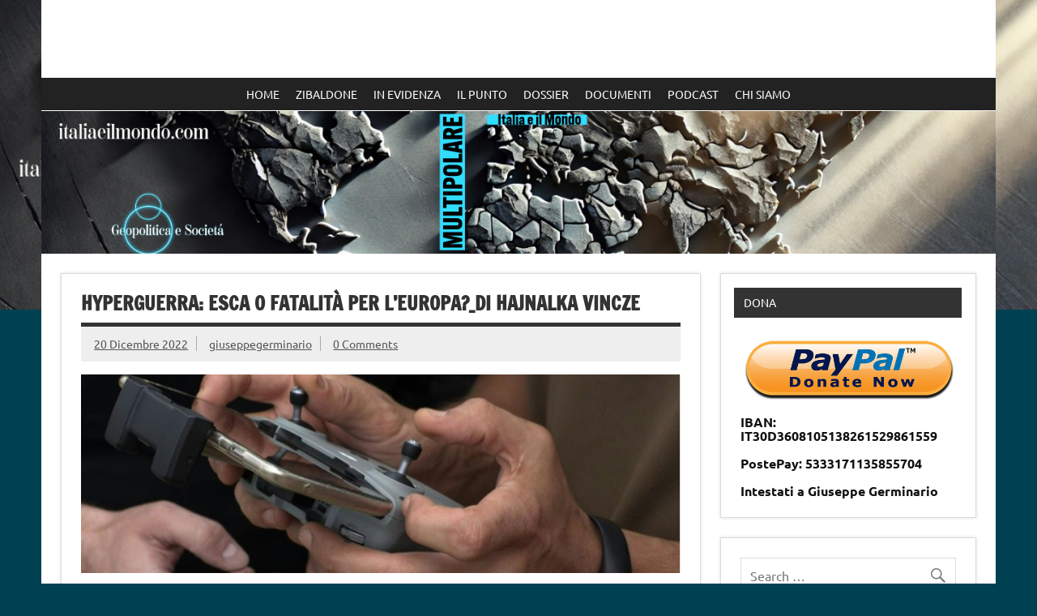

--- FILE ---
content_type: text/html; charset=UTF-8
request_url: http://italiaeilmondo.com/2022/12/20/hyperguerra-esca-o-fatalita-per-leuropa_di-hajnalka-vincze/
body_size: 25650
content:
<!DOCTYPE html><!-- HTML 5 -->
<html lang="it-IT">

<head>
<meta charset="UTF-8" />
<meta name="viewport" content="width=device-width, initial-scale=1">
<link rel="profile" href="http://gmpg.org/xfn/11" />
<link rel="pingback" href="http://italiaeilmondo.com/xmlrpc.php" />

<title>Hyperguerra: esca o fatalità per l&#8217;Europa?_di Hajnalka Vincze &#8211; Italia e il mondo</title>
<meta name='robots' content='max-image-preview:large' />
<script type="text/javascript" src="//vk.com/js/api/share.js?9" charset="windows-1251"></script>
<style type="text/css">
	.share-vkcom tr td {
		padding: 0 !important;
	}
</style>
<link rel='dns-prefetch' href='//s0.wp.com' />
<link rel='dns-prefetch' href='//secure.gravatar.com' />
<link rel="alternate" type="application/rss+xml" title="Italia e il mondo &raquo; Feed" href="https://italiaeilmondo.com/feed/" />
<link rel="alternate" type="application/rss+xml" title="Italia e il mondo &raquo; Feed dei commenti" href="https://italiaeilmondo.com/comments/feed/" />
<link rel="alternate" type="application/rss+xml" title="Italia e il mondo &raquo; Hyperguerra: esca o fatalità per l&#8217;Europa?_di Hajnalka Vincze Feed dei commenti" href="https://italiaeilmondo.com/2022/12/20/hyperguerra-esca-o-fatalita-per-leuropa_di-hajnalka-vincze/feed/" />
<script type="text/javascript">
window._wpemojiSettings = {"baseUrl":"https:\/\/s.w.org\/images\/core\/emoji\/14.0.0\/72x72\/","ext":".png","svgUrl":"https:\/\/s.w.org\/images\/core\/emoji\/14.0.0\/svg\/","svgExt":".svg","source":{"concatemoji":"http:\/\/italiaeilmondo.com\/wp-includes\/js\/wp-emoji-release.min.js?ver=6.2.8"}};
/*! This file is auto-generated */
!function(e,a,t){var n,r,o,i=a.createElement("canvas"),p=i.getContext&&i.getContext("2d");function s(e,t){p.clearRect(0,0,i.width,i.height),p.fillText(e,0,0);e=i.toDataURL();return p.clearRect(0,0,i.width,i.height),p.fillText(t,0,0),e===i.toDataURL()}function c(e){var t=a.createElement("script");t.src=e,t.defer=t.type="text/javascript",a.getElementsByTagName("head")[0].appendChild(t)}for(o=Array("flag","emoji"),t.supports={everything:!0,everythingExceptFlag:!0},r=0;r<o.length;r++)t.supports[o[r]]=function(e){if(p&&p.fillText)switch(p.textBaseline="top",p.font="600 32px Arial",e){case"flag":return s("\ud83c\udff3\ufe0f\u200d\u26a7\ufe0f","\ud83c\udff3\ufe0f\u200b\u26a7\ufe0f")?!1:!s("\ud83c\uddfa\ud83c\uddf3","\ud83c\uddfa\u200b\ud83c\uddf3")&&!s("\ud83c\udff4\udb40\udc67\udb40\udc62\udb40\udc65\udb40\udc6e\udb40\udc67\udb40\udc7f","\ud83c\udff4\u200b\udb40\udc67\u200b\udb40\udc62\u200b\udb40\udc65\u200b\udb40\udc6e\u200b\udb40\udc67\u200b\udb40\udc7f");case"emoji":return!s("\ud83e\udef1\ud83c\udffb\u200d\ud83e\udef2\ud83c\udfff","\ud83e\udef1\ud83c\udffb\u200b\ud83e\udef2\ud83c\udfff")}return!1}(o[r]),t.supports.everything=t.supports.everything&&t.supports[o[r]],"flag"!==o[r]&&(t.supports.everythingExceptFlag=t.supports.everythingExceptFlag&&t.supports[o[r]]);t.supports.everythingExceptFlag=t.supports.everythingExceptFlag&&!t.supports.flag,t.DOMReady=!1,t.readyCallback=function(){t.DOMReady=!0},t.supports.everything||(n=function(){t.readyCallback()},a.addEventListener?(a.addEventListener("DOMContentLoaded",n,!1),e.addEventListener("load",n,!1)):(e.attachEvent("onload",n),a.attachEvent("onreadystatechange",function(){"complete"===a.readyState&&t.readyCallback()})),(e=t.source||{}).concatemoji?c(e.concatemoji):e.wpemoji&&e.twemoji&&(c(e.twemoji),c(e.wpemoji)))}(window,document,window._wpemojiSettings);
</script>
<!-- managing ads with Advanced Ads – https://wpadvancedads.com/ --><script>
					advanced_ads_ready=function(){var fns=[],listener,doc=typeof document==="object"&&document,hack=doc&&doc.documentElement.doScroll,domContentLoaded="DOMContentLoaded",loaded=doc&&(hack?/^loaded|^c/:/^loaded|^i|^c/).test(doc.readyState);if(!loaded&&doc){listener=function(){doc.removeEventListener(domContentLoaded,listener);window.removeEventListener("load",listener);loaded=1;while(listener=fns.shift())listener()};doc.addEventListener(domContentLoaded,listener);window.addEventListener("load",listener)}return function(fn){loaded?setTimeout(fn,0):fns.push(fn)}}();
			</script><style type="text/css">
img.wp-smiley,
img.emoji {
	display: inline !important;
	border: none !important;
	box-shadow: none !important;
	height: 1em !important;
	width: 1em !important;
	margin: 0 0.07em !important;
	vertical-align: -0.1em !important;
	background: none !important;
	padding: 0 !important;
}
</style>
	<link rel='stylesheet' id='dynamicnews-custom-fonts-css' href='http://italiaeilmondo.com/wp-content/themes/dynamic-news-lite/css/custom-fonts.css?ver=20180413' type='text/css' media='all' />
<link rel='stylesheet' id='wp-block-library-css' href='https://c0.wp.com/c/6.2.8/wp-includes/css/dist/block-library/style.min.css' type='text/css' media='all' />
<link rel='stylesheet' id='classic-theme-styles-css' href='https://c0.wp.com/c/6.2.8/wp-includes/css/classic-themes.min.css' type='text/css' media='all' />
<style id='global-styles-inline-css' type='text/css'>
body{--wp--preset--color--black: #353535;--wp--preset--color--cyan-bluish-gray: #abb8c3;--wp--preset--color--white: #ffffff;--wp--preset--color--pale-pink: #f78da7;--wp--preset--color--vivid-red: #cf2e2e;--wp--preset--color--luminous-vivid-orange: #ff6900;--wp--preset--color--luminous-vivid-amber: #fcb900;--wp--preset--color--light-green-cyan: #7bdcb5;--wp--preset--color--vivid-green-cyan: #00d084;--wp--preset--color--pale-cyan-blue: #8ed1fc;--wp--preset--color--vivid-cyan-blue: #0693e3;--wp--preset--color--vivid-purple: #9b51e0;--wp--preset--color--primary: #e84747;--wp--preset--color--light-gray: #f0f0f0;--wp--preset--color--dark-gray: #777777;--wp--preset--gradient--vivid-cyan-blue-to-vivid-purple: linear-gradient(135deg,rgba(6,147,227,1) 0%,rgb(155,81,224) 100%);--wp--preset--gradient--light-green-cyan-to-vivid-green-cyan: linear-gradient(135deg,rgb(122,220,180) 0%,rgb(0,208,130) 100%);--wp--preset--gradient--luminous-vivid-amber-to-luminous-vivid-orange: linear-gradient(135deg,rgba(252,185,0,1) 0%,rgba(255,105,0,1) 100%);--wp--preset--gradient--luminous-vivid-orange-to-vivid-red: linear-gradient(135deg,rgba(255,105,0,1) 0%,rgb(207,46,46) 100%);--wp--preset--gradient--very-light-gray-to-cyan-bluish-gray: linear-gradient(135deg,rgb(238,238,238) 0%,rgb(169,184,195) 100%);--wp--preset--gradient--cool-to-warm-spectrum: linear-gradient(135deg,rgb(74,234,220) 0%,rgb(151,120,209) 20%,rgb(207,42,186) 40%,rgb(238,44,130) 60%,rgb(251,105,98) 80%,rgb(254,248,76) 100%);--wp--preset--gradient--blush-light-purple: linear-gradient(135deg,rgb(255,206,236) 0%,rgb(152,150,240) 100%);--wp--preset--gradient--blush-bordeaux: linear-gradient(135deg,rgb(254,205,165) 0%,rgb(254,45,45) 50%,rgb(107,0,62) 100%);--wp--preset--gradient--luminous-dusk: linear-gradient(135deg,rgb(255,203,112) 0%,rgb(199,81,192) 50%,rgb(65,88,208) 100%);--wp--preset--gradient--pale-ocean: linear-gradient(135deg,rgb(255,245,203) 0%,rgb(182,227,212) 50%,rgb(51,167,181) 100%);--wp--preset--gradient--electric-grass: linear-gradient(135deg,rgb(202,248,128) 0%,rgb(113,206,126) 100%);--wp--preset--gradient--midnight: linear-gradient(135deg,rgb(2,3,129) 0%,rgb(40,116,252) 100%);--wp--preset--duotone--dark-grayscale: url('#wp-duotone-dark-grayscale');--wp--preset--duotone--grayscale: url('#wp-duotone-grayscale');--wp--preset--duotone--purple-yellow: url('#wp-duotone-purple-yellow');--wp--preset--duotone--blue-red: url('#wp-duotone-blue-red');--wp--preset--duotone--midnight: url('#wp-duotone-midnight');--wp--preset--duotone--magenta-yellow: url('#wp-duotone-magenta-yellow');--wp--preset--duotone--purple-green: url('#wp-duotone-purple-green');--wp--preset--duotone--blue-orange: url('#wp-duotone-blue-orange');--wp--preset--font-size--small: 13px;--wp--preset--font-size--medium: 20px;--wp--preset--font-size--large: 36px;--wp--preset--font-size--x-large: 42px;--wp--preset--spacing--20: 0.44rem;--wp--preset--spacing--30: 0.67rem;--wp--preset--spacing--40: 1rem;--wp--preset--spacing--50: 1.5rem;--wp--preset--spacing--60: 2.25rem;--wp--preset--spacing--70: 3.38rem;--wp--preset--spacing--80: 5.06rem;--wp--preset--shadow--natural: 6px 6px 9px rgba(0, 0, 0, 0.2);--wp--preset--shadow--deep: 12px 12px 50px rgba(0, 0, 0, 0.4);--wp--preset--shadow--sharp: 6px 6px 0px rgba(0, 0, 0, 0.2);--wp--preset--shadow--outlined: 6px 6px 0px -3px rgba(255, 255, 255, 1), 6px 6px rgba(0, 0, 0, 1);--wp--preset--shadow--crisp: 6px 6px 0px rgba(0, 0, 0, 1);}:where(.is-layout-flex){gap: 0.5em;}body .is-layout-flow > .alignleft{float: left;margin-inline-start: 0;margin-inline-end: 2em;}body .is-layout-flow > .alignright{float: right;margin-inline-start: 2em;margin-inline-end: 0;}body .is-layout-flow > .aligncenter{margin-left: auto !important;margin-right: auto !important;}body .is-layout-constrained > .alignleft{float: left;margin-inline-start: 0;margin-inline-end: 2em;}body .is-layout-constrained > .alignright{float: right;margin-inline-start: 2em;margin-inline-end: 0;}body .is-layout-constrained > .aligncenter{margin-left: auto !important;margin-right: auto !important;}body .is-layout-constrained > :where(:not(.alignleft):not(.alignright):not(.alignfull)){max-width: var(--wp--style--global--content-size);margin-left: auto !important;margin-right: auto !important;}body .is-layout-constrained > .alignwide{max-width: var(--wp--style--global--wide-size);}body .is-layout-flex{display: flex;}body .is-layout-flex{flex-wrap: wrap;align-items: center;}body .is-layout-flex > *{margin: 0;}:where(.wp-block-columns.is-layout-flex){gap: 2em;}.has-black-color{color: var(--wp--preset--color--black) !important;}.has-cyan-bluish-gray-color{color: var(--wp--preset--color--cyan-bluish-gray) !important;}.has-white-color{color: var(--wp--preset--color--white) !important;}.has-pale-pink-color{color: var(--wp--preset--color--pale-pink) !important;}.has-vivid-red-color{color: var(--wp--preset--color--vivid-red) !important;}.has-luminous-vivid-orange-color{color: var(--wp--preset--color--luminous-vivid-orange) !important;}.has-luminous-vivid-amber-color{color: var(--wp--preset--color--luminous-vivid-amber) !important;}.has-light-green-cyan-color{color: var(--wp--preset--color--light-green-cyan) !important;}.has-vivid-green-cyan-color{color: var(--wp--preset--color--vivid-green-cyan) !important;}.has-pale-cyan-blue-color{color: var(--wp--preset--color--pale-cyan-blue) !important;}.has-vivid-cyan-blue-color{color: var(--wp--preset--color--vivid-cyan-blue) !important;}.has-vivid-purple-color{color: var(--wp--preset--color--vivid-purple) !important;}.has-black-background-color{background-color: var(--wp--preset--color--black) !important;}.has-cyan-bluish-gray-background-color{background-color: var(--wp--preset--color--cyan-bluish-gray) !important;}.has-white-background-color{background-color: var(--wp--preset--color--white) !important;}.has-pale-pink-background-color{background-color: var(--wp--preset--color--pale-pink) !important;}.has-vivid-red-background-color{background-color: var(--wp--preset--color--vivid-red) !important;}.has-luminous-vivid-orange-background-color{background-color: var(--wp--preset--color--luminous-vivid-orange) !important;}.has-luminous-vivid-amber-background-color{background-color: var(--wp--preset--color--luminous-vivid-amber) !important;}.has-light-green-cyan-background-color{background-color: var(--wp--preset--color--light-green-cyan) !important;}.has-vivid-green-cyan-background-color{background-color: var(--wp--preset--color--vivid-green-cyan) !important;}.has-pale-cyan-blue-background-color{background-color: var(--wp--preset--color--pale-cyan-blue) !important;}.has-vivid-cyan-blue-background-color{background-color: var(--wp--preset--color--vivid-cyan-blue) !important;}.has-vivid-purple-background-color{background-color: var(--wp--preset--color--vivid-purple) !important;}.has-black-border-color{border-color: var(--wp--preset--color--black) !important;}.has-cyan-bluish-gray-border-color{border-color: var(--wp--preset--color--cyan-bluish-gray) !important;}.has-white-border-color{border-color: var(--wp--preset--color--white) !important;}.has-pale-pink-border-color{border-color: var(--wp--preset--color--pale-pink) !important;}.has-vivid-red-border-color{border-color: var(--wp--preset--color--vivid-red) !important;}.has-luminous-vivid-orange-border-color{border-color: var(--wp--preset--color--luminous-vivid-orange) !important;}.has-luminous-vivid-amber-border-color{border-color: var(--wp--preset--color--luminous-vivid-amber) !important;}.has-light-green-cyan-border-color{border-color: var(--wp--preset--color--light-green-cyan) !important;}.has-vivid-green-cyan-border-color{border-color: var(--wp--preset--color--vivid-green-cyan) !important;}.has-pale-cyan-blue-border-color{border-color: var(--wp--preset--color--pale-cyan-blue) !important;}.has-vivid-cyan-blue-border-color{border-color: var(--wp--preset--color--vivid-cyan-blue) !important;}.has-vivid-purple-border-color{border-color: var(--wp--preset--color--vivid-purple) !important;}.has-vivid-cyan-blue-to-vivid-purple-gradient-background{background: var(--wp--preset--gradient--vivid-cyan-blue-to-vivid-purple) !important;}.has-light-green-cyan-to-vivid-green-cyan-gradient-background{background: var(--wp--preset--gradient--light-green-cyan-to-vivid-green-cyan) !important;}.has-luminous-vivid-amber-to-luminous-vivid-orange-gradient-background{background: var(--wp--preset--gradient--luminous-vivid-amber-to-luminous-vivid-orange) !important;}.has-luminous-vivid-orange-to-vivid-red-gradient-background{background: var(--wp--preset--gradient--luminous-vivid-orange-to-vivid-red) !important;}.has-very-light-gray-to-cyan-bluish-gray-gradient-background{background: var(--wp--preset--gradient--very-light-gray-to-cyan-bluish-gray) !important;}.has-cool-to-warm-spectrum-gradient-background{background: var(--wp--preset--gradient--cool-to-warm-spectrum) !important;}.has-blush-light-purple-gradient-background{background: var(--wp--preset--gradient--blush-light-purple) !important;}.has-blush-bordeaux-gradient-background{background: var(--wp--preset--gradient--blush-bordeaux) !important;}.has-luminous-dusk-gradient-background{background: var(--wp--preset--gradient--luminous-dusk) !important;}.has-pale-ocean-gradient-background{background: var(--wp--preset--gradient--pale-ocean) !important;}.has-electric-grass-gradient-background{background: var(--wp--preset--gradient--electric-grass) !important;}.has-midnight-gradient-background{background: var(--wp--preset--gradient--midnight) !important;}.has-small-font-size{font-size: var(--wp--preset--font-size--small) !important;}.has-medium-font-size{font-size: var(--wp--preset--font-size--medium) !important;}.has-large-font-size{font-size: var(--wp--preset--font-size--large) !important;}.has-x-large-font-size{font-size: var(--wp--preset--font-size--x-large) !important;}
.wp-block-navigation a:where(:not(.wp-element-button)){color: inherit;}
:where(.wp-block-columns.is-layout-flex){gap: 2em;}
.wp-block-pullquote{font-size: 1.5em;line-height: 1.6;}
</style>
<link rel='stylesheet' id='ctf_styles-css' href='http://italiaeilmondo.com/wp-content/plugins/custom-twitter-feeds/css/ctf-styles.min.css?ver=2.3.1' type='text/css' media='all' />
<link rel='stylesheet' id='easy-facebook-likebox-plugin-styles-css' href='http://italiaeilmondo.com/wp-content/plugins/easy-facebook-likebox/public/assets/css/public.css?ver=4.3.9' type='text/css' media='all' />
<link rel='stylesheet' id='easy-facebook-likebox-font-awesome-css' href='http://italiaeilmondo.com/wp-content/plugins/easy-facebook-likebox/public/assets/css/font-awesome.css?ver=4.3.9' type='text/css' media='all' />
<link rel='stylesheet' id='easy-facebook-likebox-animate-css' href='http://italiaeilmondo.com/wp-content/plugins/easy-facebook-likebox/public/assets/css/animate.css?ver=4.3.9' type='text/css' media='all' />
<link rel='stylesheet' id='easy-facebook-likebox-popup-styles-css' href='http://italiaeilmondo.com/wp-content/plugins/easy-facebook-likebox/public/assets/popup/magnific-popup.css?ver=4.3.9' type='text/css' media='all' />
<link rel='stylesheet' id='cssnews-css' href='http://italiaeilmondo.com/wp-content/plugins/sp-news-and-widget/assets/css/stylenews.css?ver=4.1.4' type='text/css' media='all' />
<link rel='stylesheet' id='megamenu-css' href='http://italiaeilmondo.com/wp-content/uploads/maxmegamenu/style.css?ver=0da98c' type='text/css' media='all' />
<link rel='stylesheet' id='dashicons-css' href='https://c0.wp.com/c/6.2.8/wp-includes/css/dashicons.min.css' type='text/css' media='all' />
<link rel='stylesheet' id='dynamicnewslite-stylesheet-css' href='http://italiaeilmondo.com/wp-content/themes/dynamic-news-lite/style.css?ver=1.6.8' type='text/css' media='all' />
<style id='dynamicnewslite-stylesheet-inline-css' type='text/css'>
.site-title, .site-description {
	position: absolute;
	clip: rect(1px, 1px, 1px, 1px);
}
</style>
<link rel='stylesheet' id='genericons-css' href='https://c0.wp.com/p/jetpack/7.0.5/_inc/genericons/genericons/genericons.css' type='text/css' media='all' />
<link rel='stylesheet' id='themezee-related-posts-css' href='http://italiaeilmondo.com/wp-content/themes/dynamic-news-lite/css/themezee-related-posts.css?ver=20160421' type='text/css' media='all' />
<link rel='stylesheet' id='social-logos-css' href='https://c0.wp.com/p/jetpack/7.0.5/_inc/social-logos/social-logos.min.css' type='text/css' media='all' />
<link rel='stylesheet' id='jetpack_css-css' href='https://c0.wp.com/p/jetpack/7.0.5/css/jetpack.css' type='text/css' media='all' />
<script type='text/javascript' src='https://c0.wp.com/c/6.2.8/wp-includes/js/jquery/jquery.min.js' id='jquery-core-js'></script>
<script type='text/javascript' src='https://c0.wp.com/c/6.2.8/wp-includes/js/jquery/jquery-migrate.min.js' id='jquery-migrate-js'></script>
<script type='text/javascript' src='http://italiaeilmondo.com/wp-content/plugins/easy-facebook-likebox/public/assets/popup/jquery.magnific-popup.min.js?ver=4.3.9' id='easy-facebook-likebox-popup-script-js'></script>
<script type='text/javascript' src='http://italiaeilmondo.com/wp-content/plugins/easy-facebook-likebox/public/assets/js/jquery.cookie.js?ver=4.3.9' id='easy-facebook-likebox-cookie-script-js'></script>
<script type='text/javascript' id='easy-facebook-likebox-public-script-js-extra'>
/* <![CDATA[ */
var public_ajax = {"ajax_url":"https:\/\/italiaeilmondo.com\/wp-admin\/admin-ajax.php"};
var public_ajax = {"ajax_url":"https:\/\/italiaeilmondo.com\/wp-admin\/admin-ajax.php"};
/* ]]> */
</script>
<script type='text/javascript' src='http://italiaeilmondo.com/wp-content/plugins/easy-facebook-likebox/public/assets/js/public.js?ver=4.3.9' id='easy-facebook-likebox-public-script-js'></script>
<script type='text/javascript' src='http://italiaeilmondo.com/wp-content/plugins/sp-news-and-widget/assets/js/jquery.newstape.js?ver=4.1.4' id='vnewsticker-js'></script>
<script type='text/javascript' src='http://italiaeilmondo.com/wp-content/plugins/sp-news-and-widget/assets/js/sp-news-public.js?ver=4.1.4' id='sp-news-public-js'></script>
<!--[if lt IE 9]>
<script type='text/javascript' src='http://italiaeilmondo.com/wp-content/themes/dynamic-news-lite/js/html5shiv.min.js?ver=3.7.3' id='html5shiv-js'></script>
<![endif]-->
<script type='text/javascript' id='dynamicnewslite-jquery-navigation-js-extra'>
/* <![CDATA[ */
var dynamicnews_menu_title = {"text":"Menu"};
/* ]]> */
</script>
<script type='text/javascript' src='http://italiaeilmondo.com/wp-content/themes/dynamic-news-lite/js/navigation.js?ver=20210324' id='dynamicnewslite-jquery-navigation-js'></script>
<script type='text/javascript' id='dynamicnewslite-jquery-sidebar-js-extra'>
/* <![CDATA[ */
var dynamicnews_sidebar_title = {"text":"Barra laterale"};
/* ]]> */
</script>
<script type='text/javascript' src='http://italiaeilmondo.com/wp-content/themes/dynamic-news-lite/js/sidebar.js?ver=20210324' id='dynamicnewslite-jquery-sidebar-js'></script>
<link rel="https://api.w.org/" href="https://italiaeilmondo.com/wp-json/" /><link rel="alternate" type="application/json" href="https://italiaeilmondo.com/wp-json/wp/v2/posts/13814" /><link rel="EditURI" type="application/rsd+xml" title="RSD" href="https://italiaeilmondo.com/xmlrpc.php?rsd" />
<link rel="wlwmanifest" type="application/wlwmanifest+xml" href="http://italiaeilmondo.com/wp-includes/wlwmanifest.xml" />
<meta name="generator" content="WordPress 6.2.8" />
<link rel="canonical" href="https://italiaeilmondo.com/2022/12/20/hyperguerra-esca-o-fatalita-per-leuropa_di-hajnalka-vincze/" />
<link rel='shortlink' href='https://wp.me/p81Mtg-3AO' />
<link rel="alternate" type="application/json+oembed" href="https://italiaeilmondo.com/wp-json/oembed/1.0/embed?url=https%3A%2F%2Fitaliaeilmondo.com%2F2022%2F12%2F20%2Fhyperguerra-esca-o-fatalita-per-leuropa_di-hajnalka-vincze%2F" />
<link rel="alternate" type="text/xml+oembed" href="https://italiaeilmondo.com/wp-json/oembed/1.0/embed?url=https%3A%2F%2Fitaliaeilmondo.com%2F2022%2F12%2F20%2Fhyperguerra-esca-o-fatalita-per-leuropa_di-hajnalka-vincze%2F&#038;format=xml" />

<link rel='dns-prefetch' href='//v0.wordpress.com'/>
<link rel='dns-prefetch' href='//i0.wp.com'/>
<link rel='dns-prefetch' href='//i1.wp.com'/>
<link rel='dns-prefetch' href='//i2.wp.com'/>
<link rel='dns-prefetch' href='//c0.wp.com'/>
<style type='text/css'>img#wpstats{display:none}</style><style type="text/css" id="custom-background-css">
body.custom-background { background-color: #004151; background-image: url("http://italiaeilmondo.com/wp-content/uploads/2025/05/cropped-cropped-cropped-Senza-titolo.png"); background-position: left top; background-size: contain; background-repeat: no-repeat; background-attachment: fixed; }
</style>
				<style type="text/css">
				/* If html does not have either class, do not show lazy loaded images. */
				html:not( .jetpack-lazy-images-js-enabled ):not( .js ) .jetpack-lazy-image {
					display: none;
				}
			</style>
			<script>
				document.documentElement.classList.add(
					'jetpack-lazy-images-js-enabled'
				);
			</script>
		
<!-- Jetpack Open Graph Tags -->
<meta property="og:type" content="article" />
<meta property="og:title" content="Hyperguerra: esca o fatalità per l&#8217;Europa?_di Hajnalka Vincze" />
<meta property="og:url" content="https://italiaeilmondo.com/2022/12/20/hyperguerra-esca-o-fatalita-per-leuropa_di-hajnalka-vincze/" />
<meta property="og:description" content="Hyperguerra: esca o fatalità per l&#8217;Europa? Hajnalka Vincze 8 dicembre 2021 19 minuti di lettura “Suggerire che la nuova tecnologia possa cambiare la natura immutabile della guerra, non solo i…" />
<meta property="article:published_time" content="2022-12-20T06:08:54+00:00" />
<meta property="article:modified_time" content="2022-12-16T12:17:47+00:00" />
<meta property="og:site_name" content="Italia e il mondo" />
<meta property="og:image" content="https://i0.wp.com/italiaeilmondo.com/wp-content/uploads/2022/12/Immagine-2022-12-12-160048.png?fit=846%2C421&amp;ssl=1" />
<meta property="og:image:width" content="846" />
<meta property="og:image:height" content="421" />
<meta property="og:locale" content="it_IT" />
<meta name="twitter:text:title" content="Hyperguerra: esca o fatalità per l&#8217;Europa?_di Hajnalka Vincze" />
<meta name="twitter:image" content="https://i0.wp.com/italiaeilmondo.com/wp-content/uploads/2022/12/Immagine-2022-12-12-160048.png?fit=846%2C421&#038;ssl=1&#038;w=640" />
<meta name="twitter:card" content="summary_large_image" />

<!-- End Jetpack Open Graph Tags -->

<!-- BEGIN ExactMetrics v5.3.7 Universal Analytics - https://exactmetrics.com/ -->
<script>
(function(i,s,o,g,r,a,m){i['GoogleAnalyticsObject']=r;i[r]=i[r]||function(){
	(i[r].q=i[r].q||[]).push(arguments)},i[r].l=1*new Date();a=s.createElement(o),
	m=s.getElementsByTagName(o)[0];a.async=1;a.src=g;m.parentNode.insertBefore(a,m)
})(window,document,'script','https://www.google-analytics.com/analytics.js','ga');
  ga('create', 'UA-86062301-1', 'auto');
  ga('send', 'pageview');
</script>
<!-- END ExactMetrics Universal Analytics -->
<style type="text/css">/** Mega Menu CSS: fs **/</style>
</head>

<body class="post-template-default single single-post postid-13814 single-format-standard custom-background do-etfw mega-menu-primary sliding-sidebar mobile-header-none">
<svg xmlns="http://www.w3.org/2000/svg" viewBox="0 0 0 0" width="0" height="0" focusable="false" role="none" style="visibility: hidden; position: absolute; left: -9999px; overflow: hidden;" ><defs><filter id="wp-duotone-dark-grayscale"><feColorMatrix color-interpolation-filters="sRGB" type="matrix" values=" .299 .587 .114 0 0 .299 .587 .114 0 0 .299 .587 .114 0 0 .299 .587 .114 0 0 " /><feComponentTransfer color-interpolation-filters="sRGB" ><feFuncR type="table" tableValues="0 0.49803921568627" /><feFuncG type="table" tableValues="0 0.49803921568627" /><feFuncB type="table" tableValues="0 0.49803921568627" /><feFuncA type="table" tableValues="1 1" /></feComponentTransfer><feComposite in2="SourceGraphic" operator="in" /></filter></defs></svg><svg xmlns="http://www.w3.org/2000/svg" viewBox="0 0 0 0" width="0" height="0" focusable="false" role="none" style="visibility: hidden; position: absolute; left: -9999px; overflow: hidden;" ><defs><filter id="wp-duotone-grayscale"><feColorMatrix color-interpolation-filters="sRGB" type="matrix" values=" .299 .587 .114 0 0 .299 .587 .114 0 0 .299 .587 .114 0 0 .299 .587 .114 0 0 " /><feComponentTransfer color-interpolation-filters="sRGB" ><feFuncR type="table" tableValues="0 1" /><feFuncG type="table" tableValues="0 1" /><feFuncB type="table" tableValues="0 1" /><feFuncA type="table" tableValues="1 1" /></feComponentTransfer><feComposite in2="SourceGraphic" operator="in" /></filter></defs></svg><svg xmlns="http://www.w3.org/2000/svg" viewBox="0 0 0 0" width="0" height="0" focusable="false" role="none" style="visibility: hidden; position: absolute; left: -9999px; overflow: hidden;" ><defs><filter id="wp-duotone-purple-yellow"><feColorMatrix color-interpolation-filters="sRGB" type="matrix" values=" .299 .587 .114 0 0 .299 .587 .114 0 0 .299 .587 .114 0 0 .299 .587 .114 0 0 " /><feComponentTransfer color-interpolation-filters="sRGB" ><feFuncR type="table" tableValues="0.54901960784314 0.98823529411765" /><feFuncG type="table" tableValues="0 1" /><feFuncB type="table" tableValues="0.71764705882353 0.25490196078431" /><feFuncA type="table" tableValues="1 1" /></feComponentTransfer><feComposite in2="SourceGraphic" operator="in" /></filter></defs></svg><svg xmlns="http://www.w3.org/2000/svg" viewBox="0 0 0 0" width="0" height="0" focusable="false" role="none" style="visibility: hidden; position: absolute; left: -9999px; overflow: hidden;" ><defs><filter id="wp-duotone-blue-red"><feColorMatrix color-interpolation-filters="sRGB" type="matrix" values=" .299 .587 .114 0 0 .299 .587 .114 0 0 .299 .587 .114 0 0 .299 .587 .114 0 0 " /><feComponentTransfer color-interpolation-filters="sRGB" ><feFuncR type="table" tableValues="0 1" /><feFuncG type="table" tableValues="0 0.27843137254902" /><feFuncB type="table" tableValues="0.5921568627451 0.27843137254902" /><feFuncA type="table" tableValues="1 1" /></feComponentTransfer><feComposite in2="SourceGraphic" operator="in" /></filter></defs></svg><svg xmlns="http://www.w3.org/2000/svg" viewBox="0 0 0 0" width="0" height="0" focusable="false" role="none" style="visibility: hidden; position: absolute; left: -9999px; overflow: hidden;" ><defs><filter id="wp-duotone-midnight"><feColorMatrix color-interpolation-filters="sRGB" type="matrix" values=" .299 .587 .114 0 0 .299 .587 .114 0 0 .299 .587 .114 0 0 .299 .587 .114 0 0 " /><feComponentTransfer color-interpolation-filters="sRGB" ><feFuncR type="table" tableValues="0 0" /><feFuncG type="table" tableValues="0 0.64705882352941" /><feFuncB type="table" tableValues="0 1" /><feFuncA type="table" tableValues="1 1" /></feComponentTransfer><feComposite in2="SourceGraphic" operator="in" /></filter></defs></svg><svg xmlns="http://www.w3.org/2000/svg" viewBox="0 0 0 0" width="0" height="0" focusable="false" role="none" style="visibility: hidden; position: absolute; left: -9999px; overflow: hidden;" ><defs><filter id="wp-duotone-magenta-yellow"><feColorMatrix color-interpolation-filters="sRGB" type="matrix" values=" .299 .587 .114 0 0 .299 .587 .114 0 0 .299 .587 .114 0 0 .299 .587 .114 0 0 " /><feComponentTransfer color-interpolation-filters="sRGB" ><feFuncR type="table" tableValues="0.78039215686275 1" /><feFuncG type="table" tableValues="0 0.94901960784314" /><feFuncB type="table" tableValues="0.35294117647059 0.47058823529412" /><feFuncA type="table" tableValues="1 1" /></feComponentTransfer><feComposite in2="SourceGraphic" operator="in" /></filter></defs></svg><svg xmlns="http://www.w3.org/2000/svg" viewBox="0 0 0 0" width="0" height="0" focusable="false" role="none" style="visibility: hidden; position: absolute; left: -9999px; overflow: hidden;" ><defs><filter id="wp-duotone-purple-green"><feColorMatrix color-interpolation-filters="sRGB" type="matrix" values=" .299 .587 .114 0 0 .299 .587 .114 0 0 .299 .587 .114 0 0 .299 .587 .114 0 0 " /><feComponentTransfer color-interpolation-filters="sRGB" ><feFuncR type="table" tableValues="0.65098039215686 0.40392156862745" /><feFuncG type="table" tableValues="0 1" /><feFuncB type="table" tableValues="0.44705882352941 0.4" /><feFuncA type="table" tableValues="1 1" /></feComponentTransfer><feComposite in2="SourceGraphic" operator="in" /></filter></defs></svg><svg xmlns="http://www.w3.org/2000/svg" viewBox="0 0 0 0" width="0" height="0" focusable="false" role="none" style="visibility: hidden; position: absolute; left: -9999px; overflow: hidden;" ><defs><filter id="wp-duotone-blue-orange"><feColorMatrix color-interpolation-filters="sRGB" type="matrix" values=" .299 .587 .114 0 0 .299 .587 .114 0 0 .299 .587 .114 0 0 .299 .587 .114 0 0 " /><feComponentTransfer color-interpolation-filters="sRGB" ><feFuncR type="table" tableValues="0.098039215686275 1" /><feFuncG type="table" tableValues="0 0.66274509803922" /><feFuncB type="table" tableValues="0.84705882352941 0.41960784313725" /><feFuncA type="table" tableValues="1 1" /></feComponentTransfer><feComposite in2="SourceGraphic" operator="in" /></filter></defs></svg>
<a class="skip-link screen-reader-text" href="#content">Skip to content</a>

<div id="wrapper" class="hfeed">

	<div id="topnavi-wrap">
		
	<div id="topnavi" class="container clearfix">

		
	</div>
	</div>

	<div id="header-wrap">

		<header id="header" class="container clearfix" role="banner">

			<div id="logo" class="clearfix">

								
		<p class="site-title"><a href="https://italiaeilmondo.com/" rel="home">Italia e il mondo</a></p>

					
			</div>

			<div id="header-content" class="clearfix">
							</div>

		</header>

	</div>

	<div id="navi-wrap">
		<nav id="mainnav" class="container clearfix" role="navigation">
			<div id="mega-menu-wrap-primary" class="mega-menu-wrap"><div class="mega-menu-toggle" tabindex="0"><div class="mega-toggle-blocks-left"></div><div class="mega-toggle-blocks-center"></div><div class="mega-toggle-blocks-right"><div class='mega-toggle-block mega-menu-toggle-block mega-toggle-block-1' id='mega-toggle-block-1'><span class='mega-toggle-label'><span class='mega-toggle-label-closed'>MENU</span><span class='mega-toggle-label-open'>MENU</span></span></div></div></div><ul id="mega-menu-primary" class="mega-menu max-mega-menu mega-menu-horizontal mega-no-js" data-event="hover_intent" data-effect="fade_up" data-effect-speed="200" data-effect-mobile="disabled" data-effect-speed-mobile="200" data-mobile-force-width="false" data-second-click="close" data-document-click="collapse" data-vertical-behaviour="standard" data-breakpoint="600" data-unbind="true"><li class='mega-menu-item mega-menu-item-type-custom mega-menu-item-object-custom mega-align-bottom-left mega-menu-flyout mega-menu-item-23' id='mega-menu-item-23'><a class="mega-menu-link" href="http://italiaeilmondo.com/" tabindex="0">HOME</a></li><li class='mega-menu-item mega-menu-item-type-taxonomy mega-menu-item-object-category mega-current-post-ancestor mega-current-menu-parent mega-current-post-parent mega-align-bottom-left mega-menu-flyout mega-menu-item-22' id='mega-menu-item-22'><a class="mega-menu-link" href="https://italiaeilmondo.com/category/zibaldone/" tabindex="0">ZIBALDONE</a></li><li class='mega-menu-item mega-menu-item-type-taxonomy mega-menu-item-object-category mega-align-bottom-left mega-menu-flyout mega-menu-item-19' id='mega-menu-item-19'><a class="mega-menu-link" href="https://italiaeilmondo.com/category/in_evidenza/" tabindex="0">IN EVIDENZA</a></li><li class='mega-menu-item mega-menu-item-type-taxonomy mega-menu-item-object-category mega-align-bottom-left mega-menu-flyout mega-menu-item-18' id='mega-menu-item-18'><a class="mega-menu-link" href="https://italiaeilmondo.com/category/il_punto/" tabindex="0">IL PUNTO</a></li><li class='mega-menu-item mega-menu-item-type-post_type mega-menu-item-object-page mega-align-bottom-left mega-menu-flyout mega-menu-item-47' id='mega-menu-item-47'><a class="mega-menu-link" href="https://italiaeilmondo.com/dossier/" tabindex="0">DOSSIER</a></li><li class='mega-menu-item mega-menu-item-type-taxonomy mega-menu-item-object-category mega-align-bottom-left mega-menu-flyout mega-menu-item-1430' id='mega-menu-item-1430'><a class="mega-menu-link" href="https://italiaeilmondo.com/category/documenti/" tabindex="0">DOCUMENTI</a></li><li class='mega-menu-item mega-menu-item-type-taxonomy mega-menu-item-object-category mega-align-bottom-left mega-menu-flyout mega-menu-item-21' id='mega-menu-item-21'><a class="mega-menu-link" href="https://italiaeilmondo.com/category/podcast/" tabindex="0">PODCAST</a></li><li class='mega-menu-item mega-menu-item-type-post_type mega-menu-item-object-page mega-align-bottom-left mega-menu-flyout mega-menu-item-26' id='mega-menu-item-26'><a class="mega-menu-link" href="https://italiaeilmondo.com/chi-siamo/" tabindex="0">CHI SIAMO</a></li></ul></div>		</nav>
	</div>

	
			<div id="custom-header">

				
					<a href="https://italiaeilmondo.com/">
						<img src="http://italiaeilmondo.com/wp-content/uploads/2025/05/Senza-titolo.jpeg" srcset="https://i2.wp.com/italiaeilmondo.com/wp-content/uploads/2025/05/Senza-titolo.jpeg?w=1340&amp;ssl=1 1340w, https://i2.wp.com/italiaeilmondo.com/wp-content/uploads/2025/05/Senza-titolo.jpeg?resize=300%2C45&amp;ssl=1 300w, https://i2.wp.com/italiaeilmondo.com/wp-content/uploads/2025/05/Senza-titolo.jpeg?resize=1024%2C153&amp;ssl=1 1024w, https://i2.wp.com/italiaeilmondo.com/wp-content/uploads/2025/05/Senza-titolo.jpeg?resize=768%2C115&amp;ssl=1 768w" width="1340" height="200" alt="Italia e il mondo">
					</a>

				
			</div>

		
	<div id="wrap" class="container clearfix">
		
		<section id="content" class="primary" role="main">
		
					
		
	<article id="post-13814" class="post-13814 post type-post status-publish format-standard has-post-thumbnail hentry category-autori-dossier category-contributi-esterni category-dossier category-hajnalka-vincze category-zibaldone tag-conflitto-strategico tag-geopolitica tag-nato tag-realismo-politico tag-tecnologia tag-teoria-politica">
	
		<h1 class="entry-title post-title">Hyperguerra: esca o fatalità per l&#8217;Europa?_di Hajnalka Vincze</h1>		
		<div class="entry-meta postmeta clearfix"><span class="meta-date sep"><a href="https://italiaeilmondo.com/2022/12/20/hyperguerra-esca-o-fatalita-per-leuropa_di-hajnalka-vincze/" title="7:08" rel="bookmark"><time class="entry-date published updated" datetime="2022-12-20T07:08:54+01:00">20 Dicembre 2022</time></a></span><span class="meta-author sep"> <span class="author vcard"><a class="url fn n" href="https://italiaeilmondo.com/author/giuseppegerminario/" title="Visualizza tutti gli articoli di giuseppegerminario" rel="author">giuseppegerminario</a></span></span>
	<span class="meta-comments">
		<a href="https://italiaeilmondo.com/2022/12/20/hyperguerra-esca-o-fatalita-per-leuropa_di-hajnalka-vincze/#respond"><span class="dsq-postid" data-dsqidentifier="13814 http://italiaeilmondo.com/?p=13814">Lascia un commento</span></a>	</span>

	</div>
		
		<img width="846" height="280" src="https://i0.wp.com/italiaeilmondo.com/wp-content/uploads/2022/12/Immagine-2022-12-12-160048.png?resize=846%2C280&amp;ssl=1" class="attachment-featured_image size-featured_image wp-post-image jetpack-lazy-image" alt="" decoding="async" data-attachment-id="13817" data-permalink="https://italiaeilmondo.com/2022/12/20/hyperguerra-esca-o-fatalita-per-leuropa_di-hajnalka-vincze/immagine-2022-12-12-160048/" data-orig-file="https://i0.wp.com/italiaeilmondo.com/wp-content/uploads/2022/12/Immagine-2022-12-12-160048.png?fit=846%2C421&amp;ssl=1" data-orig-size="846,421" data-comments-opened="1" data-image-meta="{&quot;aperture&quot;:&quot;0&quot;,&quot;credit&quot;:&quot;&quot;,&quot;camera&quot;:&quot;&quot;,&quot;caption&quot;:&quot;&quot;,&quot;created_timestamp&quot;:&quot;0&quot;,&quot;copyright&quot;:&quot;&quot;,&quot;focal_length&quot;:&quot;0&quot;,&quot;iso&quot;:&quot;0&quot;,&quot;shutter_speed&quot;:&quot;0&quot;,&quot;title&quot;:&quot;&quot;,&quot;orientation&quot;:&quot;0&quot;}" data-image-title="Immagine 2022-12-12 160048" data-image-description="" data-medium-file="https://i0.wp.com/italiaeilmondo.com/wp-content/uploads/2022/12/Immagine-2022-12-12-160048.png?fit=300%2C149&amp;ssl=1" data-large-file="https://i0.wp.com/italiaeilmondo.com/wp-content/uploads/2022/12/Immagine-2022-12-12-160048.png?fit=846%2C421&amp;ssl=1" data-lazy-srcset="https://i0.wp.com/italiaeilmondo.com/wp-content/uploads/2022/12/Immagine-2022-12-12-160048.png?resize=846%2C280&amp;ssl=1 846w, https://i0.wp.com/italiaeilmondo.com/wp-content/uploads/2022/12/Immagine-2022-12-12-160048.png?resize=420%2C140&amp;ssl=1 420w" data-lazy-sizes="(max-width: 846px) 100vw, 846px" data-lazy-src="https://i0.wp.com/italiaeilmondo.com/wp-content/uploads/2022/12/Immagine-2022-12-12-160048.png?resize=846%2C280&amp;ssl=1&amp;is-pending-load=1" srcset="[data-uri]" />		
		<div class="entry clearfix">
			<div class="entry-header">
<h1 class="entry-title"><span class="">Hyperguerra: esca o fatalità per l&#8217;Europa?</span></h1>
<div class="entry-meta">
<div class="meta-item meta-author">
<div class="coauthors"><span class="vcard author"><span class="fn"><a href="https://www-deftech-news.translate.goog/author/vincze/?_x_tr_sl=auto&amp;_x_tr_tl=it&amp;_x_tr_hl=it"><img decoding="async" loading="lazy" class="avatar avatar-24 wp-user-avatar wp-user-avatar-24 photo avatar-default jetpack-lazy-image" src="https://secure.gravatar.com/avatar/e8bcbeb8a0f9a57209bfa47cd316d142?s=24&amp;d=blank&amp;r=g" alt="Avatar" width="24" height="24" data-lazy-src="https://secure.gravatar.com/avatar/e8bcbeb8a0f9a57209bfa47cd316d142?s=24&amp;d=blank&amp;r=g&amp;is-pending-load=1" srcset="[data-uri]"><noscript><img decoding="async" loading="lazy" class="avatar avatar-24 wp-user-avatar wp-user-avatar-24 photo avatar-default" src="https://secure.gravatar.com/avatar/e8bcbeb8a0f9a57209bfa47cd316d142?s=24&amp;d=blank&amp;r=g" alt="Avatar" width="24" height="24" /></noscript>Hajnalka Vincze</a></span></span></div>
</div>
<div class="meta-item meta-date"><span class="updated">8 dicembre 2021</span></div>
<div class="meta-item meta-rtime">19 minuti di lettura</div>
</div>
</div>
<div class="entry-content">
<p><strong>“Suggerire che la nuova tecnologia possa cambiare la natura immutabile della guerra, non solo il modo in cui viene combattuta, è ignorante. <span class="">È come dire che un nuovo orologio cambierà la natura del tempo. </span>( </strong><br />
<strong>Sean McFate, <em>Le nuove regole della guerra</em> )</strong></p>
<p>Tra dieci anni una nuova grande guerra in Europa sarebbe una iperguerra”: è in questi termini inequivocabili che due ex comandanti della NATO e un eminente specialista britannico dell&#8217;Alleanza introducono, al grande pubblico, la nozione di iperguerra nel loro recente libro ( <strong>1</strong>). Hanno quindi messo una parola evocativa e facile da ricordare su un fenomeno annunciato da molti, ovvero un imminente cambio di paradigma della cosa militare, dovuto all&#8217;arrivo sui campi di battaglia di tecnologie dirompenti, in prima linea l&#8217;intelligenza artificiale ( AI). Il lettore perspicace sperimenterà senza dubbio una vaga sensazione di déjà vu. Le formule e l&#8217;atmosfera sono inequivocabilmente simili alla RAM (Revolution in Military Affairs) degli anni 90. Solo le tecnologie variano. Resta il fatto che gli europei si trovano ancora una volta di fronte a un dilemma. Trarranno le giuste lezioni dalle loro recenti esperienze o si condanneranno piuttosto a un puro e semplice seguito nei confronti dell&#8217;alleato americano? Per una volta, la risposta potrebbe essere meno ovvia di quanto sembri.</p>
<p><strong>Nuovi gadget, nuovi concetti</strong></p>
<p>il generale John R. Allen, ex comandante delle forze Nato in Afghanistan, ora presidente della prestigiosa Brookings Institution, il generale Ben Hodges, ex comandante dell&#8217;esercito degli Stati Uniti in Europa, ora a capo degli studi strategici presso il CEPA (Centro per le Policy Analysis), e il professore britannico Julian Lindley-French, consigliere onnipresente nei cenacoli dell&#8217;Alleanza, non si sono dilungati nel loro libro di recente pubblicazione, &#8220;La guerra futura e la difesa dell&#8217;Europa&#8221;. Notano che è in corso una &#8220;rivoluzione nelle tecnologie militari&#8221; e criticano &#8220;il desiderio pericolosamente limitato degli europei di cogliere questo cambiamento&#8221;. Anche se tutti i tipi di nuove tecnologie all&#8217;avanguardia (IA, quantistica, nanotecnologia, ecc.</p>
<p>Tuttavia, secondo questo trio di autori, &#8220;la tecnologia guiderà la politica e la strategia in modi senza precedenti&#8221;. Non a caso, citano come esempio gli Stati Uniti, dove nel 2018 è stato istituito dal Pentagono un Joint Artificial Intelligence Center (JAIC: Joint Artificial Intelligence Center), sulla base della National Defense Strategy (NDS: National Defense Strategy) di lo stesso anno. Per l&#8217;NDS, l&#8217;ambiente di sicurezza sempre più complesso è definito, in primo luogo, dal rapido ritmo del cambiamento tecnologico che altererà il carattere della guerra. Il documento elenca sinteticamente le tecnologie in questione: informatica avanzata, &#8220;big data&#8221;, intelligenza artificiale, autonomia, robotizzazione, ipersonica, biotecnologia e armi ad energia diretta. La persona responsabile di quest&#8217;area al Pentagono,</p>
<p>La logica americana è sempre stata chiara: non potendo prevedere il futuro o le minacce future, il modo migliore per premunirsi contro ogni eventualità è garantire, su base costante, una superiorità tecnologica, se possibile “schiacciante”. Nonostante le poche voci di dissenso qua e là, l&#8217;accordo su questo punto è, come si suol dire, bipartisan. L&#8217;ultima incarnazione di questo approccio è la cosiddetta Third Offset Strategy, lanciata sotto l&#8217;amministrazione Obama e da allora perseguita senza sosta. Come riassunto in un rapporto dell&#8217;Assemblea Parlamentare della NATO sull&#8217;argomento, &#8220;la Terza Strategia di Compensazione è in definitiva quella di preservare e aumentare la supremazia tecnologica americana&#8221; ( <strong>2</strong>). Con il notevole vantaggio che oltre ad irrigare decine di miliardi di dollari di commesse pubbliche del tradizionale complesso militare-industriale, prevede esplicitamente un&#8217;ampia collaborazione con aziende private che non hanno alcun legame con la difesa, Silicon Valley guarda caso.</p>
<p><span class="">Di fronte a tanta determinazione e slancio, gli europei non mostrano né lo stesso entusiasmo né lo stesso impegno. </span>Il suddetto rapporto osserva: “Alcuni alleati temono che la Terza strategia di offset ponga troppa enfasi su soluzioni tecnologiche avanzate progettate per ambienti operativi specifici in cui gli alleati europei non sarebbero attualmente in grado o disposti a intervenire”. Di qui le varie e varie ingiunzioni. I tre autori di “The Future War” avvertono: “Hyperwar sta arrivando in Europa, spinto non dagli europei, ma dal cambiamento tecnologico in corso negli Stati Uniti, in Cina e in Russia. Se gli europei non si comportano di conseguenza, potrebbero &#8220;trovarsi di fronte a una nuova Pearl Harbor&#8221;.<strong>3</strong> )”. Solo che in Europa, questa volta, c&#8217;è riluttanza. E non sono estranei a certe esperienze recenti.</p>
<p><strong>Ritorno della RAM, in modalità turbo: strumento di manutenzione sotto la tutela degli alleati</strong></p>
<p>Dalla prima guerra del Golfo si cominciò a parlare di “rivoluzione” per designare i cambiamenti apportati nell&#8217;arte della guerra dall&#8217;uso massiccio delle tecnologie informatiche. Oggi si annuncia un salto qualitativo ancora più decisivo: nuove tecnologie emergenti e dirompenti dovrebbero accelerare ancora di più, in proporzioni &#8220;sovrumane&#8221;, il ritmo della guerra, anche &#8211; perché, in parte, di questa velocità &#8211; escludere completamente l&#8217;umano essere, a lungo termine. Va notato che questa riedizione, in meglio, della RAM arriva in un momento di crescenti rivalità tra grandi potenze. La posta in gioco è quindi molto più alta che nell&#8217;era relativamente spensierata degli anni &#8217;90, quando l&#8217;aspetto geopolitico della RAM era più preoccupato del suo impatto sugli equilibri di potere all&#8217;interno del mondo occidentale.</p>
<p>Uno dei progettisti della RAM, e vicepresidente del Joint Chiefs of Staff, l&#8217;ammiraglio William A. Owens, lo scrive nero su bianco: la corsa alle nuove tecnologie è un nuovo modo di perpetuare la &#8220;leadership americana nell&#8217;Alleanza&#8221; . Nel suo libro <em>Alto mare</em>, pubblicato nel 1995, sviluppa l&#8217;idea secondo la quale “la superiorità americana in questi campi può darci lo stesso tipo di influenza politica che abbiamo avuto in passato grazie alle nostre capacità nucleari. In quanto superpotenza nucleare occidentale, gli Stati Uniti godevano di un&#8217;autorità preminente all&#8217;interno della NATO per organizzare e dirigere le difese dell&#8217;Europa occidentale. Per l&#8217;ammiraglio, la scomparsa dell&#8217;Urss ha svalutato questa leva nucleare, con il corollario &#8220;il crollo dell&#8217;argomento a favore del dominio americano nell&#8217;Alleanza e, per estensione, quello dell&#8217;influenza degli Stati Uniti negli affari europei. Per preservare la nostra influenza con i nostri alleati, dobbiamo trovare un sostituto dell&#8217;ombrello nucleare”.</p>
<p>Con la promozione delle nuove tecnologie digitali nello spazio militare, la soluzione è stata trovata. Secondo l&#8217;ammiraglio Owens, gli Stati Uniti possono &#8220;stabilire una nuova relazione [con i suoi alleati] basata sul progresso tecnologico americano nei settori del C3I, della sorveglianza e dell&#8217;acquisizione di bersagli e delle armi a guida di precisione. Questi strumenti offrono un margine di superiorità e sono attraenti per tutte le nazioni, ma sono molto costosi da sviluppare; [per gli europei, che vogliono] trarne vantaggio senza doverne sostenere i costi, lavorare a fianco degli Stati Uniti diventa un&#8217;opzione allettante. L&#8217;America avrebbe quindi voce in capitolo su ciò che fanno con le loro forze armate”.</p>
<p>Tra i tanti svantaggi, da parte europea, di tale dipendenza (come l&#8217;insicurezza dell&#8217;approvvigionamento o il prosciugamento della base di difesa industriale e tecnologica), ne citiamo qui solo uno, quello che riguarda direttamente l&#8217;operatività delle forze armate attrezzo. Tenere il ritmo imposto dal tecnologismo americano comporta, per gli alleati, spese colossali e comporta, di conseguenza, una riduzione del numero dei mezzi. Possono rimediare a ciò in due modi, optando per la specializzazione o accettando il formato di un esercito campione. In entrambi i casi, diventano incapaci di fare la guerra in modo indipendente. Finirebbero, come dice questo monito rivolto agli inglesi da Raymond Odierno, comandante dell&#8217;esercito americano, &#8220;combattendo non &#8216;accanto&#8217;,</p>
<p><strong>Hubris tecnologica, eminentemente controproducente</strong></p>
<p>RAM, inoltre, ha già evidenziato due punti deboli che non potranno che aumentare con gli scenari di tipo “hyperwar”. Queste sono le vulnerabilità intrinseche dell&#8217;eccessiva digitalizzazione (come evidenziato dall&#8217;aumento degli attacchi informatici) e la mancata corrispondenza con gli obiettivi politici (illustrati in modo lampante in Iraq, Libia, Afghanistan). Nel 2017, il Defense Science Board del Pentagono ha osservato che praticamente nessun sistema d&#8217;arma in servizio negli Stati Uniti era immune da un attacco informatico. L&#8217;apparato militare americano è sia il più digitalizzato che, non essendo questo nuovo, il più vulnerabile. Un rapporto della Brookings Institution, dedicato all&#8217;evoluzione della tecnologia militare 2020-2040, riassume la situazione: “Gli eserciti moderni hanno effettivamente messo i talloni d&#8217;Achille in tutto ciò che usano, creando enormi opportunità per i loro nemici. (<strong>4</strong> )”</p>
<p>La scommessa americana su tutto ciò che è tecnologico va di pari passo, infatti, con una cronica incapacità di vincere le guerre. Il generale Vincent Desportes discute questo argomento nel suo libro <em>L&#8217;ultima battaglia di Francia</em> “La tecnologia è solo una dimensione dell&#8217;efficacia strategica. Gli armamenti vanno ovviamente considerati in termini dei loro effetti militari, ma soprattutto della loro capacità di partecipare utilmente al raggiungimento dell&#8217;effetto politico desiderato. Il minimo che si possa dire è che durante i conflitti degli ultimi trent&#8217;anni, questa efficienza e questa capacità della tecnologia all&#8217;americana non sono state dimostrate. Un recente rapporto del Parlamento europeo invita anche alla prudenza di fronte a “l&#8217;eccessivo affidamento sui sistemi tecnologici dovuto a percezioni eccessivamente ottimistiche dell&#8217;efficacia delle soluzioni tecnologiche a problemi politici complessi”. Resta il fatto che, sempre secondo questo rapporto,<strong>5</strong> ).</p>
<p><strong>Insidie ​​e sfide in Europa: dipendenze di rete</strong></p>
<p>Di fronte alla prospettiva di tecnologie dirompenti, gli europei non possono più nascondersi: i rischi di dipendenza e vulnerabilità aumentano con il cambiamento rappresentato dal 5G, dalla robotizzazione avanzata, dall&#8217;intelligenza artificiale o dalla tecnologia quantistica. La sovraesposizione delle nostre aziende e dei nostri dispositivi militari sta aumentando esponenzialmente. E questo, anche se la chiusura del sistema prescelto – sovrano o sotto controllo straniero – diventa quasi completa.</p>
<p>Un assaggio di ciò che potrebbe attendere gli europei in questa logica di iperconnettività è offerto dal sistema informatico di supporto logistico ai velivoli F-35, compresi quelli acquistati da partner o clienti esteri, denominato Autonomic Logistics Information <em>System</em>, e meglio conosciuto come ALIS. È stato progettato per affrontare il problema insito negli aerei militari all&#8217;avanguardia, vale a dire costi di manutenzione esorbitanti e tassi di disponibilità ridotti. Per fare ciò, ALIS invia continuamente informazioni sullo stato del velivolo, tutti i dettagli tecnici, inclusi piani di volo, profili di missione, dati di comunicazione e immagini video, al produttore Lockheed Martin, quindi negli Stati Uniti. Se l&#8217;obiettivo era facilitare la manutenzione dei dispositivi, è chiaro che è mancato. Secondo un rapporto della Corte dei conti americana, i suoi malfunzionamenti causano più di 45.000 ore di attività aggiuntive all&#8217;anno per un&#8217;unità dell&#8217;aeronautica. Il segretario dell&#8217;aeronautica americana ha anche scherzato, dicendo:</p>
<p>La situazione è infinitamente più problematica per gli acquirenti stranieri. Si trovano in un sistema altamente inefficiente, sul quale non hanno alcun controllo e nessuna speranza di staccarsene. Un eccellente specialista dell&#8217;F-35, l&#8217;americano Bill Sweetman, ha osservato nel 2009 che era &#8220;difficile vedere come l&#8217;aereo potesse operare senza il supporto americano diretto e costante&#8221;, dato che &#8220;senza accesso all&#8217;ALIS, il dispositivo sarà rapidamente messo a terra. Inoltre, questo accesso comporta il continuo trasferimento di informazioni altamente sensibili, i cosiddetti dati sovrani, verso gli Stati Uniti e Lockheed Martin. Italia, Australia e Norvegia non sono riuscite a trovare soluzioni che avrebbero permesso loro di tenere per sé le proprie informazioni, e nemmeno la soluzione collettiva tramite Lockheed Martin (finanziata per 26 milioni di dollari, direttamente dai partner) ha portato i risultati sperati. L&#8217;SDM (Sovereign Data Management) progettato successivamente in aggiunta ad ALIS è sempre basato sulla fiducia, ovvero il cliente non ha la certezza che il filtraggio tra i dati che possono essere trasmessi o meno sarà realmente effettuato secondo le sue aspettative. Quest&#8217;ultima, inoltre, dispone ancora di poche ore di &#8220;volo libero&#8221; prima che l&#8217;aeromobile sia obbligato a ricollegarsi ad ALIS per continuare ad operare. vale a dire che il cliente non ha la certezza che il filtraggio tra dati trasferibili o meno sarà effettivamente effettuato secondo le sue aspettative. Quest&#8217;ultima, inoltre, dispone ancora di poche ore di &#8220;volo libero&#8221; prima che l&#8217;aeromobile sia obbligato a ricollegarsi ad ALIS per continuare ad operare. vale a dire che il cliente non ha la certezza che il filtraggio tra dati trasferibili o meno sarà effettivamente effettuato secondo le sue aspettative. Quest&#8217;ultima, inoltre, dispone ancora di poche ore di &#8220;volo libero&#8221; prima che l&#8217;aeromobile sia obbligato a ricollegarsi ad ALIS per continuare ad operare.</p>
<p>L&#8217;architettura JEDI (o chi le succederà) è ALIS alla potenza di dieci. La <em>nuvola di guerra</em>) immaginato dal Pentagono e la cui realizzazione è stata affidata a Microsoft si è presentato come la soluzione perfetta. Certo, questa Joint Enterprise Defense Infrastructure – che avrebbe gestito il cloud computing di tutto l&#8217;esercito americano, tutti i servizi e le agenzie messi insieme – è stata appena cancellata per ragioni interne, ma il concetto di un&#8217;interconnettività sempre più avanzata e sempre più avvolgente, rimane il corso. L&#8217;ottimo analista britannico Paul Cornish non ha sbagliato quando ha scritto: &#8220;JEDI è vitale non solo per la sicurezza nazionale degli Stati Uniti, ma anche per garantire che la rete informativa strategica dell&#8217;Occidente sia il più coerente e decisiva possibile&#8221;. Qualunque forma prenderà la sua successione, riapparirà la nota ingiunzione:</p>
<p><strong>Orologio tiepido per l&#8217;UE</strong></p>
<p>Stretto tra, da un lato, la sua dipendenza militare dagli Stati Uniti (ma anche dai colossi digitali americani, il famoso GAFAM per il quale non ha equivalenti) e, dall&#8217;altro, la sua esposizione alla Russia (nel campo della cyber ) e la pressione cinese (in termini di infrastrutture di telecomunicazioni, in particolare reti 5G), l&#8217;Europa è più una facile preda che una potenza &#8220;geopolitica&#8221; in divenire. In questo contesto, la Commissione di Bruxelles mostra un volontarismo indiscutibile, raramente visto da parte sua. Nel suo ultimo discorso sullo “Stato dell&#8217;Unione”, nel settembre 2021, la presidente Ursula von der Leyen ha affermato: “Il digitale è la questione decisiva”. Non “un”, ma “le”: si noti l&#8217;articolo determinativo (lo stesso nel testo inglese: “the”<em>problema decisivo</em> ). E sottolinea: “Non si tratta solo di competitività, ma anche di sovranità tecnologica”.</p>
<p>Le sue osservazioni sono in linea con una moltitudine di iniziative intraprese negli ultimi tre anni. Che si tratti di costituzione di alleanze industriali (per semiconduttori e tecnologie cloud), di proposte legislative (sulla governance dei dati, o sull&#8217;AI), di meccanismi di screening per gli investimenti esteri o dell&#8217;ennesima spinta di bilancio (almeno il 20% del recovery plan deve essere dedicato allo sviluppo digitale), l&#8217;intenzione della Commissione è chiara. Il commissario Thierry Breton difende, con un certo successo, il punto di vista della “sovranità”. Avverte costantemente che “la padronanza della tecnologia è al centro del nuovo ordine geopolitico”. Il Consiglio Atlantico non si sbaglia: uno dei suoi ultimi rapporti rileva che l&#8217;ambizione europea della “sovranità digitale” suscita, da parte americana, le stesse preoccupazioni del concetto di autonomia strategica. Rileviamo lo stesso desiderio di non dipendenza, persino di emancipazione. È chiaro che, in effetti, siamo lontani dal segno.</p>
<p>Non appena si tratta degli elementi costitutivi essenziali che darebbero sostanza a questa sovranità digitale, vale a dire le tecnologie chiave e le infrastrutture critiche, riaffiorano le tensioni degli Stati membri, e lì ritroviamo le solite prime linee. Le conclusioni del Consiglio europeo dell&#8217;ottobre 2020, relative alla politica industriale e alla dimensione digitale, parlano certamente di &#8220;riduzione delle dipendenze&#8221; e di &#8220;autonomia strategica&#8221;, ma la formulazione contorta la dice lunga sulla strada che resta da percorrere. “Il raggiungimento dell&#8217;autonomia strategica preservando un&#8217;economia aperta è un obiettivo chiave dell&#8217;Unione”. Detto così, il requisito dell&#8217;autonomia ne esce diluito e prevale l&#8217;imperativo dell&#8217;apertura. Nel gennaio 2021, dodici Stati membri hanno pubblicato una lettera aperta per sottolineare questo punto:</p>
<p>Sulle iniziative concrete, riaffiorano le stesse divisioni tra gli Stati membri, intorno alla distinzione tra dichiarata ambizione di autonomia e atti di reale autonomia. Diciannove paesi dell&#8217;UE si sono formalmente opposti all&#8217;iniziativa della Commissione sulla ricerca quantistica, perché vogliono che aziende e Stati stranieri possano partecipare a questo programma altamente strategico (finanziato con fondi pubblici e finalizzato, in linea di principio, all&#8217;autonomia strategica). Sul cloud Gaia-X, il supercomputer che supera la soglia dell&#8217;exaflop, equivalente a un miliardo di miliardi di operazioni al secondo, o anche sulle alleanze industriali, è sempre la solita storia: per la maggior parte dei partecipanti, oltre alla Francia, l&#8217;apertura (ovvero l&#8217;accesso concesso a partner stranieri, in particolare americani) prevale su considerazioni di non dipendenza e, di conseguenza, distorce i progetti. Tuttavia, senza questi “mattoni” critici, è impossibile costruire un ecosistema digitale fidato che permetta di garantire, in completa autonomia, il funzionamento delle nostre società e dispositivi militari sempre più digitalizzati.</p>
<p><strong>Fatalità autoinflitta?</strong></p>
<p>Non servono quindi scenari tipo “iperguerra” perché la questione digitale sia cruciale. Secondo il Ministro delle Forze Armate, Florence Parly, “la tecnologia digitale è ovunque nella nostra vita quotidiana. Il Ministero delle Forze Armate non fa eccezione, nelle sue fregate, nei suoi aerei, nei suoi veicoli corazzati sempre più imbottiti di microprocessori, chip o software. Le nostre comunicazioni si basano su reti digitalizzate”. Precisando che «questa realtà sarà moltiplicata per un fattore 50 o 100 in futuro». Certamente. Tuttavia, come ha affermato il generale Thierry Burkhard, capo di stato maggiore della difesa: &#8220;Sì, dobbiamo mantenere una certa superiorità tecnologica, ma se si tratta di avere una F1 efficace solo su un circuito con una scuderia intorno, è un&#8217;esca . Quindi non lasciarti trasportare dall&#8217;altissima tecnologia. I nostri sistemi d&#8217;arma devono essere sempre relativamente resistenti e stabili e, inoltre, devono essere in grado di operare in modalità degradata (<strong>6</strong> )”. Un recente rapporto del Senato riprende da solo questo ragionamento e aggiunge altri due criteri: a costi contenuti e senza grosse dipendenze nei confronti del mondo esterno ( 7 <strong>)</strong> .</p>
<p>Tuttavia, l&#8217;insistenza su un&#8217;eccessiva tecnologizzazione accelerata rischia di dirottare i bilanci europei a favore di ipotesi provenienti da culture strategiche e considerazioni economiche a loro estranee ea scapito degli investimenti in un ecosistema digitale veramente autonomo. Non è un caso che la maggior parte delle iniziative nel settore digitale, come negli armamenti in generale, inciampi sul tema della non dipendenza. Non dobbiamo solo trovare, come dice il generale Vincent Desportes, “la tecnologia giusta”, ma anche i partner giusti. In questo ambito, descritto dall&#8217;ex direttore dell&#8217;ANSII [Agenzia nazionale per la sicurezza dei sistemi informativi] Patrick Pailloux come &#8220;la sovranità della sovranità&#8221;, stare al sicuro da ogni pressione e ricatto è l&#8217;unica bussola rilevante. È chiaro che non è quello scelto il più delle volte dai partner europei della Francia.</p>
<p>Parlando dell&#8217;industria degli armamenti, il presidente Macron ha spiegato nel 2020: “L&#8217;autonomia è avere l&#8217;attrezzatura giusta ed essere sicuri che questa attrezzatura non dipenda da altri poteri. E quindi, non acquistare attrezzature che possono appartenere ai nostri alleati, ma che non sono sempre, in un certo senso, co-decisori di ciò che vogliamo fare. Se vogliamo una vera autonomia militare, vogliamo poter agire con gli americani ogni volta che lo decidiamo. Ma vogliamo anche poter agire anche quando non siamo d&#8217;accordo con gli americani su un argomento. E quindi, non vogliamo dipendere da loro. Ciò presuppone avere una vera industria della difesa per evitare che gli americani ci dicano, il giorno in cui interverremo in questa o quell&#8217;operazione, &#8220;no, no, no, con questo equipaggiamento che è mio,<strong>8</strong> )”. Solo che è necessario andare fino in fondo a questa logica. In particolare per quanto riguarda l&#8217;uso della cooperazione europea per un ecosistema digitale. Intraprendere rapporti di interdipendenza con partner che si condannano – con il pretesto di rimanere “aperti” – a dipendere da qualsiasi terzo è lo stesso che accettare questa dipendenza. Con, di conseguenza, la definitiva perdita di alternative. A quel punto, qualsiasi pensiero indipendente sul futuro della guerra diventerebbe irrilevante, con gli europei che non avrebbero altra scelta che seguire l&#8217;esempio.</p>
<p><strong>Giudizi</strong></p>
<p>( <strong>1</strong> ) J. R. Allen, F. B. Hodges e J. Lindley-French, <em>Future War and the Defence of Europe</em> , Oxford University Press, 2021.</p>
<p>( <strong>2</strong> ) “Maintaining NATO’s Technological Edge: Strategic Adaptation and Defence Research and Development”, Report of the NATO Parliamentary Assembly, di Thomas Marino (Stati Uniti), settembre 2017.</p>
<p>( <strong>3</strong> ) “NATO 2030: Uniti per una nuova era”, analisi e raccomandazioni della Task Force istituita dal Segretario Generale della NATO, novembre 2020.</p>
<p>( <strong>4</strong> ) Michael E. O&#8217;Hanlon, <em>Forecasting change in military technology, 2020-2040</em> , The Brookings Institution, settembre 2018.</p>
<p>( <strong>5</strong> ) “Innovative technologies shaping the 2040 battlefield, EPRS”, Servizio di ricerca del Parlamento europeo, agosto 2021.</p>
<p>( <strong>6</strong> ) Intervista al Generale Thierry Burkhard, Capo di Stato Maggiore dell&#8217;Esercito, <em>La Tribune</em> , 18 marzo 2021.</p>
<p>( <strong>7</strong> ) “Nagorno-Karabakh: dieci lezioni da un conflitto che ci riguarda”, rapporto di informazione (O. Cigliotti e M.-A. Carlotti), Commissione Affari Esteri, Difesa e Forze Armate del Senato, 7 luglio 2021.</p>
<p>( <strong>8</strong> ) Osservazioni del presidente Emmanuel Macron al dibattito dei cittadini con la cancelliera Angela Merkel, Aquisgrana, 22 gennaio 2020.</p>
<p><em>Didascalia della foto in prima pagina: Il termine &#8220;hyperwar&#8221; descrive un nuovo paradigma bellico, costruito attorno a nuove tecnologie dirompenti, come l&#8217;intelligenza artificiale. ©USAF</em></p>
<p><a href="https://www.deftech.news/2021/12/08/hyperguerre-leurre-ou-fatalite-pour-leurope/">https://www.deftech.news/2021/12/08/hyperguerre-leurre-ou-fatalite-pour-leurope/</a></p>
</div>
<div class="sharedaddy sd-sharing-enabled"><div class="robots-nocontent sd-block sd-social sd-social-official sd-sharing"><h3 class="sd-title">Condividi:</h3><div class="sd-content"><ul><li class="share-facebook"><div class="fb-share-button" data-href="https://italiaeilmondo.com/2022/12/20/hyperguerra-esca-o-fatalita-per-leuropa_di-hajnalka-vincze/" data-layout="button_count"></div></li><li class="share-twitter"><a href="https://twitter.com/share" class="twitter-share-button" data-url="https://italiaeilmondo.com/2022/12/20/hyperguerra-esca-o-fatalita-per-leuropa_di-hajnalka-vincze/" data-text="Hyperguerra: esca o fatalità per l&#039;Europa?_di Hajnalka Vincze"  >Tweet</a></li><li class="share-print"><a rel="nofollow noopener noreferrer" data-shared="" class="share-print sd-button" href="https://italiaeilmondo.com/2022/12/20/hyperguerra-esca-o-fatalita-per-leuropa_di-hajnalka-vincze/#print" target="_blank" title="Fai clic qui per stampare"><span>Stampa</span></a></li><li class="share-jetpack-whatsapp"><a rel="nofollow noopener noreferrer" data-shared="" class="share-jetpack-whatsapp sd-button" href="https://api.whatsapp.com/send?text=Hyperguerra%3A%20esca%20o%20fatalit%C3%A0%20per%20l%27Europa%3F_di%20Hajnalka%20Vincze%20https%3A%2F%2Fitaliaeilmondo.com%2F2022%2F12%2F20%2Fhyperguerra-esca-o-fatalita-per-leuropa_di-hajnalka-vincze%2F" target="_blank" title="Fai clic per condividere su WhatsApp"><span>WhatsApp</span></a></li><li><a href="#" class="sharing-anchor sd-button share-more"><span>Altro</span></a></li><li class="share-end"></li></ul><div class="sharing-hidden"><div class="inner" style="display: none;width:150px;"><ul style="background-image:none;"><li class="share-vkcom">
			<script type="text/javascript"><!--
			document.write(
				VK.Share.button(
					{
						url: "https://italiaeilmondo.com/2022/12/20/hyperguerra-esca-o-fatalita-per-leuropa_di-hajnalka-vincze/",
						title: "Hyperguerra: esca o fatalità per l&#8217;Europa?_di Hajnalka Vincze",
						description: "Hyperguerra: esca o fatalità per l\'Europa? Hajnalka Vincze 8 dicembre 2021 19 minuti di lettura “Suggerire che la nuova tecnologia possa cambiare la natura immutabile della guerra, non solo il&hellip;",
						noparse: true
					},
					{
						type: "button"
					}
				)
			);
			--></script></li><li class="share-end"></li></ul></div></div></div></div></div>			<!-- <rdf:RDF xmlns:rdf="http://www.w3.org/1999/02/22-rdf-syntax-ns#"
			xmlns:dc="http://purl.org/dc/elements/1.1/"
			xmlns:trackback="http://madskills.com/public/xml/rss/module/trackback/">
		<rdf:Description rdf:about="https://italiaeilmondo.com/2022/12/20/hyperguerra-esca-o-fatalita-per-leuropa_di-hajnalka-vincze/"
    dc:identifier="https://italiaeilmondo.com/2022/12/20/hyperguerra-esca-o-fatalita-per-leuropa_di-hajnalka-vincze/"
    dc:title="Hyperguerra: esca o fatalità per l&#8217;Europa?_di Hajnalka Vincze"
    trackback:ping="https://italiaeilmondo.com/2022/12/20/hyperguerra-esca-o-fatalita-per-leuropa_di-hajnalka-vincze/trackback/" />
</rdf:RDF> -->
			<div class="page-links"></div>			
		</div>
		
		<div class="postinfo clearfix">
				<span class="meta-tags">
					taggato con <a href="https://italiaeilmondo.com/tag/conflitto-strategico/" rel="tag">conflitto strategico</a>, <a href="https://italiaeilmondo.com/tag/geopolitica/" rel="tag">geopolitica</a>, <a href="https://italiaeilmondo.com/tag/nato/" rel="tag">NATO</a>, <a href="https://italiaeilmondo.com/tag/realismo-politico/" rel="tag">realismo politico</a>, <a href="https://italiaeilmondo.com/tag/tecnologia/" rel="tag">tecnologia</a>, <a href="https://italiaeilmondo.com/tag/teoria-politica/" rel="tag">teoria politica</a>				</span>

			
			<span class="meta-category">
				<ul class="post-categories">
	<li><a href="https://italiaeilmondo.com/category/dossier/autori-dossier/" rel="category tag">autori</a></li>
	<li><a href="https://italiaeilmondo.com/category/dossier/contributi-esterni/" rel="category tag">contributi esterni</a></li>
	<li><a href="https://italiaeilmondo.com/category/dossier/" rel="category tag">DOSSIER</a></li>
	<li><a href="https://italiaeilmondo.com/category/dossier/contributi-esterni/hajnalka-vincze/" rel="category tag">Hajnalka Vincze</a></li>
	<li><a href="https://italiaeilmondo.com/category/zibaldone/" rel="category tag">ZIBALDONE</a></li></ul>			</span>

		</div>

	</article>
		
					
					
		
<div id="disqus_thread"></div>
		
		</section>
		
		
	<section id="sidebar" class="secondary clearfix" role="complementary">

		<aside id="execphp-4" class="widget widget_execphp clearfix"><h3 class="widgettitle"><span>Dona</span></h3>			<div class="execphpwidget"><a href="https://PayPal.Me/italiaeilmondo"><img src="https://italiaeilmondo.com/paypal-donate.png"></a><br><br>
<b>IBAN: IT30D3608105138261529861559<br><br>
PostePay: 5333171135855704<br><br>
Intestati a Giuseppe Germinario</b> </div>
		</aside><aside id="search-2" class="widget widget_search clearfix">
	<form role="search" method="get" class="search-form" action="https://italiaeilmondo.com/">
		<label>
			<span class="screen-reader-text">Search for:</span>
			<input type="search" class="search-field" placeholder="Search &hellip;" value="" name="s">
		</label>
		<button type="submit" class="search-submit">
			<span class="genericon-search"></span>
		</button>
	</form>

</aside><aside id="listcategorypostswidget-4" class="widget widget_listcategorypostswidget clearfix"><h3 class="widgettitle"><span>AGGIORNAMENTI e FAKE NEWS</span></h3><strong><a href="https://italiaeilmondo.com/category/aggiornamenti/" title="AGGIORNAMENTI">AGGIORNAMENTI</a></strong><ul class="lcp_catlist" id="lcp_instance_listcategorypostswidget-4"><li ><a href="https://italiaeilmondo.com/2026/01/21/rassegna-stampa-tedesca-63a-puntata-a-cura-di-gianpaolo-rosani-2/" title="Rassegna stampa tedesca 63a puntata a cura di Gianpaolo Rosani">Rassegna stampa tedesca 63a puntata a cura di Gianpaolo Rosani</a> 21 Gennaio 2026 <a href="https://italiaeilmondo.com/2026/01/21/rassegna-stampa-tedesca-63a-puntata-a-cura-di-gianpaolo-rosani-2/" title="Rassegna stampa tedesca 63a puntata a cura di Gianpaolo Rosani"><img width="150" height="150" src="https://i1.wp.com/italiaeilmondo.com/wp-content/uploads/2025/01/strillone.jpeg?resize=150%2C150&amp;ssl=1" class="attachment-thumbnail size-thumbnail wp-post-image jetpack-lazy-image" alt="" decoding="async" loading="lazy" data-attachment-id="24232" data-permalink="https://italiaeilmondo.com/2025/01/11/dalla-stampa-tedesca/strillone/" data-orig-file="https://i1.wp.com/italiaeilmondo.com/wp-content/uploads/2025/01/strillone.jpeg?fit=228%2C221&amp;ssl=1" data-orig-size="228,221" data-comments-opened="1" data-image-meta="{&quot;aperture&quot;:&quot;0&quot;,&quot;credit&quot;:&quot;&quot;,&quot;camera&quot;:&quot;&quot;,&quot;caption&quot;:&quot;&quot;,&quot;created_timestamp&quot;:&quot;0&quot;,&quot;copyright&quot;:&quot;&quot;,&quot;focal_length&quot;:&quot;0&quot;,&quot;iso&quot;:&quot;0&quot;,&quot;shutter_speed&quot;:&quot;0&quot;,&quot;title&quot;:&quot;&quot;,&quot;orientation&quot;:&quot;0&quot;}" data-image-title="strillone" data-image-description="" data-medium-file="https://i1.wp.com/italiaeilmondo.com/wp-content/uploads/2025/01/strillone.jpeg?fit=228%2C221&amp;ssl=1" data-large-file="https://i1.wp.com/italiaeilmondo.com/wp-content/uploads/2025/01/strillone.jpeg?fit=228%2C221&amp;ssl=1" data-lazy-srcset="https://i1.wp.com/italiaeilmondo.com/wp-content/uploads/2025/01/strillone.jpeg?resize=150%2C150&amp;ssl=1 150w, https://i1.wp.com/italiaeilmondo.com/wp-content/uploads/2025/01/strillone.jpeg?resize=90%2C90&amp;ssl=1 90w, https://i1.wp.com/italiaeilmondo.com/wp-content/uploads/2025/01/strillone.jpeg?resize=75%2C75&amp;ssl=1 75w" data-lazy-sizes="(max-width: 150px) 100vw, 150px" data-lazy-src="https://i1.wp.com/italiaeilmondo.com/wp-content/uploads/2025/01/strillone.jpeg?resize=150%2C150&amp;ssl=1&amp;is-pending-load=1" srcset="[data-uri]" /></a></li><li ><a href="https://italiaeilmondo.com/2026/01/10/la-tempesta-perfetta-aggiornamenti-sul-sorgere-di-una-nuova-epoca/" title="La tempesta perfetta. Aggiornamenti sul sorgere di una nuova epoca">La tempesta perfetta. Aggiornamenti sul sorgere di una nuova epoca</a> 10 Gennaio 2026 <a href="https://italiaeilmondo.com/2026/01/10/la-tempesta-perfetta-aggiornamenti-sul-sorgere-di-una-nuova-epoca/" title="La tempesta perfetta. Aggiornamenti sul sorgere di una nuova epoca"><img width="150" height="150" src="https://i0.wp.com/italiaeilmondo.com/wp-content/uploads/2026/01/war-zone.png?resize=150%2C150&amp;ssl=1" class="attachment-thumbnail size-thumbnail wp-post-image jetpack-lazy-image" alt="" decoding="async" loading="lazy" data-attachment-id="31226" data-permalink="https://italiaeilmondo.com/2026/01/10/la-tempesta-perfetta-aggiornamenti-sul-sorgere-di-una-nuova-epoca/war-zone/" data-orig-file="https://i0.wp.com/italiaeilmondo.com/wp-content/uploads/2026/01/war-zone.png?fit=727%2C530&amp;ssl=1" data-orig-size="727,530" data-comments-opened="1" data-image-meta="{&quot;aperture&quot;:&quot;0&quot;,&quot;credit&quot;:&quot;&quot;,&quot;camera&quot;:&quot;&quot;,&quot;caption&quot;:&quot;&quot;,&quot;created_timestamp&quot;:&quot;0&quot;,&quot;copyright&quot;:&quot;&quot;,&quot;focal_length&quot;:&quot;0&quot;,&quot;iso&quot;:&quot;0&quot;,&quot;shutter_speed&quot;:&quot;0&quot;,&quot;title&quot;:&quot;&quot;,&quot;orientation&quot;:&quot;0&quot;}" data-image-title="war zone" data-image-description="" data-medium-file="https://i0.wp.com/italiaeilmondo.com/wp-content/uploads/2026/01/war-zone.png?fit=300%2C219&amp;ssl=1" data-large-file="https://i0.wp.com/italiaeilmondo.com/wp-content/uploads/2026/01/war-zone.png?fit=727%2C530&amp;ssl=1" data-lazy-srcset="https://i0.wp.com/italiaeilmondo.com/wp-content/uploads/2026/01/war-zone.png?resize=150%2C150&amp;ssl=1 150w, https://i0.wp.com/italiaeilmondo.com/wp-content/uploads/2026/01/war-zone.png?resize=90%2C90&amp;ssl=1 90w, https://i0.wp.com/italiaeilmondo.com/wp-content/uploads/2026/01/war-zone.png?resize=75%2C75&amp;ssl=1 75w, https://i0.wp.com/italiaeilmondo.com/wp-content/uploads/2026/01/war-zone.png?zoom=2&amp;resize=150%2C150&amp;ssl=1 300w, https://i0.wp.com/italiaeilmondo.com/wp-content/uploads/2026/01/war-zone.png?zoom=3&amp;resize=150%2C150&amp;ssl=1 450w" data-lazy-sizes="(max-width: 150px) 100vw, 150px" data-lazy-src="https://i0.wp.com/italiaeilmondo.com/wp-content/uploads/2026/01/war-zone.png?resize=150%2C150&amp;ssl=1&amp;is-pending-load=1" srcset="[data-uri]" /></a></li><li ><a href="https://italiaeilmondo.com/2025/12/25/fake-news-da-repubblica/" title="Fake news da Repubblica_Caso Epstein_a cura di Gianfranco Campa">Fake news da Repubblica_Caso Epstein_a cura di Gianfranco Campa</a> 25 Dicembre 2025 <a href="https://italiaeilmondo.com/2025/12/25/fake-news-da-repubblica/" title="Fake news da Repubblica_Caso Epstein_a cura di Gianfranco Campa"><img width="150" height="150" src="https://i0.wp.com/italiaeilmondo.com/wp-content/uploads/2025/12/Immagine-2025-12-24-220910.png?resize=150%2C150&amp;ssl=1" class="attachment-thumbnail size-thumbnail wp-post-image jetpack-lazy-image" alt="" decoding="async" loading="lazy" data-attachment-id="30869" data-permalink="https://italiaeilmondo.com/2025/12/25/fake-news-da-repubblica/immagine-2025-12-24-220910/" data-orig-file="https://i0.wp.com/italiaeilmondo.com/wp-content/uploads/2025/12/Immagine-2025-12-24-220910.png?fit=1104%2C531&amp;ssl=1" data-orig-size="1104,531" data-comments-opened="1" data-image-meta="{&quot;aperture&quot;:&quot;0&quot;,&quot;credit&quot;:&quot;&quot;,&quot;camera&quot;:&quot;&quot;,&quot;caption&quot;:&quot;&quot;,&quot;created_timestamp&quot;:&quot;0&quot;,&quot;copyright&quot;:&quot;&quot;,&quot;focal_length&quot;:&quot;0&quot;,&quot;iso&quot;:&quot;0&quot;,&quot;shutter_speed&quot;:&quot;0&quot;,&quot;title&quot;:&quot;&quot;,&quot;orientation&quot;:&quot;0&quot;}" data-image-title="Immagine 2025-12-24 220910" data-image-description="" data-medium-file="https://i0.wp.com/italiaeilmondo.com/wp-content/uploads/2025/12/Immagine-2025-12-24-220910.png?fit=300%2C144&amp;ssl=1" data-large-file="https://i0.wp.com/italiaeilmondo.com/wp-content/uploads/2025/12/Immagine-2025-12-24-220910.png?fit=860%2C414&amp;ssl=1" data-lazy-srcset="https://i0.wp.com/italiaeilmondo.com/wp-content/uploads/2025/12/Immagine-2025-12-24-220910.png?resize=150%2C150&amp;ssl=1 150w, https://i0.wp.com/italiaeilmondo.com/wp-content/uploads/2025/12/Immagine-2025-12-24-220910.png?resize=90%2C90&amp;ssl=1 90w, https://i0.wp.com/italiaeilmondo.com/wp-content/uploads/2025/12/Immagine-2025-12-24-220910.png?resize=75%2C75&amp;ssl=1 75w, https://i0.wp.com/italiaeilmondo.com/wp-content/uploads/2025/12/Immagine-2025-12-24-220910.png?zoom=2&amp;resize=150%2C150&amp;ssl=1 300w, https://i0.wp.com/italiaeilmondo.com/wp-content/uploads/2025/12/Immagine-2025-12-24-220910.png?zoom=3&amp;resize=150%2C150&amp;ssl=1 450w" data-lazy-sizes="(max-width: 150px) 100vw, 150px" data-lazy-src="https://i0.wp.com/italiaeilmondo.com/wp-content/uploads/2025/12/Immagine-2025-12-24-220910.png?resize=150%2C150&amp;ssl=1&amp;is-pending-load=1" srcset="[data-uri]" /></a></li><li ><a href="https://italiaeilmondo.com/2025/10/02/invasione-dallinterno-il-piano-di-trump-per-luso-dellesercito-nelle-citta-statunitensi_di-veronika-kyrylenko-e-karl-sanchez_un-manifesto-per-litalia/" title="&#8220;Invasione dall&#8217;interno&#8221;: Il piano di Trump per l&#8217;uso dell&#8217;esercito nelle città statunitensi_di Veronika Kyrylenko e Karl Sànchez_Un manifesto per l&#8217;Italia">&#8220;Invasione dall&#8217;interno&#8221;: Il piano di Trump per l&#8217;uso dell&#8217;esercito nelle città statunitensi_di Veronika Kyrylenko e Karl Sànchez_Un manifesto per l&#8217;Italia</a> 2 Ottobre 2025 <a href="https://italiaeilmondo.com/2025/10/02/invasione-dallinterno-il-piano-di-trump-per-luso-dellesercito-nelle-citta-statunitensi_di-veronika-kyrylenko-e-karl-sanchez_un-manifesto-per-litalia/" title="&quot;Invasione dall&#039;interno&quot;: Il piano di Trump per l&#039;uso dell&#039;esercito nelle città statunitensi_di Veronika Kyrylenko e Karl Sànchez_Un manifesto per l&#039;Italia"><img width="150" height="150" src="https://i0.wp.com/italiaeilmondo.com/wp-content/uploads/2025/10/italia-turrita.jpg?resize=150%2C150&amp;ssl=1" class="attachment-thumbnail size-thumbnail wp-post-image jetpack-lazy-image" alt="" decoding="async" loading="lazy" data-attachment-id="29351" data-permalink="https://italiaeilmondo.com/2025/10/02/invasione-dallinterno-il-piano-di-trump-per-luso-dellesercito-nelle-citta-statunitensi_di-veronika-kyrylenko-e-karl-sanchez_un-manifesto-per-litalia/italia-turrita/" data-orig-file="https://i0.wp.com/italiaeilmondo.com/wp-content/uploads/2025/10/italia-turrita.jpg?fit=430%2C340&amp;ssl=1" data-orig-size="430,340" data-comments-opened="1" data-image-meta="{&quot;aperture&quot;:&quot;0&quot;,&quot;credit&quot;:&quot;&quot;,&quot;camera&quot;:&quot;&quot;,&quot;caption&quot;:&quot;&quot;,&quot;created_timestamp&quot;:&quot;0&quot;,&quot;copyright&quot;:&quot;&quot;,&quot;focal_length&quot;:&quot;0&quot;,&quot;iso&quot;:&quot;0&quot;,&quot;shutter_speed&quot;:&quot;0&quot;,&quot;title&quot;:&quot;&quot;,&quot;orientation&quot;:&quot;1&quot;}" data-image-title="italia-turrita" data-image-description="" data-medium-file="https://i0.wp.com/italiaeilmondo.com/wp-content/uploads/2025/10/italia-turrita.jpg?fit=300%2C237&amp;ssl=1" data-large-file="https://i0.wp.com/italiaeilmondo.com/wp-content/uploads/2025/10/italia-turrita.jpg?fit=430%2C340&amp;ssl=1" data-lazy-srcset="https://i0.wp.com/italiaeilmondo.com/wp-content/uploads/2025/10/italia-turrita.jpg?resize=150%2C150&amp;ssl=1 150w, https://i0.wp.com/italiaeilmondo.com/wp-content/uploads/2025/10/italia-turrita.jpg?resize=90%2C90&amp;ssl=1 90w, https://i0.wp.com/italiaeilmondo.com/wp-content/uploads/2025/10/italia-turrita.jpg?resize=75%2C75&amp;ssl=1 75w, https://i0.wp.com/italiaeilmondo.com/wp-content/uploads/2025/10/italia-turrita.jpg?zoom=2&amp;resize=150%2C150&amp;ssl=1 300w" data-lazy-sizes="(max-width: 150px) 100vw, 150px" data-lazy-src="https://i0.wp.com/italiaeilmondo.com/wp-content/uploads/2025/10/italia-turrita.jpg?resize=150%2C150&amp;ssl=1&amp;is-pending-load=1" srcset="[data-uri]" /></a></li><li ><a href="https://italiaeilmondo.com/2025/09/24/tre-nuove-risposte_di-ws/" title="Tre nuove risposte_di WS">Tre nuove risposte_di WS</a> 24 Settembre 2025 <a href="https://italiaeilmondo.com/2025/09/24/tre-nuove-risposte_di-ws/" title="Tre nuove risposte_di WS"><img width="150" height="150" src="https://i0.wp.com/italiaeilmondo.com/wp-content/uploads/2025/09/OIP-1.jpg?resize=150%2C150&amp;ssl=1" class="attachment-thumbnail size-thumbnail wp-post-image jetpack-lazy-image" alt="" decoding="async" loading="lazy" data-attachment-id="29197" data-permalink="https://italiaeilmondo.com/2025/09/24/tre-nuove-risposte_di-ws/oip-1-2/" data-orig-file="https://i0.wp.com/italiaeilmondo.com/wp-content/uploads/2025/09/OIP-1.jpg?fit=270%2C180&amp;ssl=1" data-orig-size="270,180" data-comments-opened="1" data-image-meta="{&quot;aperture&quot;:&quot;0&quot;,&quot;credit&quot;:&quot;&quot;,&quot;camera&quot;:&quot;&quot;,&quot;caption&quot;:&quot;&quot;,&quot;created_timestamp&quot;:&quot;0&quot;,&quot;copyright&quot;:&quot;&quot;,&quot;focal_length&quot;:&quot;0&quot;,&quot;iso&quot;:&quot;0&quot;,&quot;shutter_speed&quot;:&quot;0&quot;,&quot;title&quot;:&quot;&quot;,&quot;orientation&quot;:&quot;0&quot;}" data-image-title="OIP (1)" data-image-description="" data-medium-file="https://i0.wp.com/italiaeilmondo.com/wp-content/uploads/2025/09/OIP-1.jpg?fit=270%2C180&amp;ssl=1" data-large-file="https://i0.wp.com/italiaeilmondo.com/wp-content/uploads/2025/09/OIP-1.jpg?fit=270%2C180&amp;ssl=1" data-lazy-srcset="https://i0.wp.com/italiaeilmondo.com/wp-content/uploads/2025/09/OIP-1.jpg?resize=150%2C150&amp;ssl=1 150w, https://i0.wp.com/italiaeilmondo.com/wp-content/uploads/2025/09/OIP-1.jpg?resize=90%2C90&amp;ssl=1 90w, https://i0.wp.com/italiaeilmondo.com/wp-content/uploads/2025/09/OIP-1.jpg?resize=75%2C75&amp;ssl=1 75w" data-lazy-sizes="(max-width: 150px) 100vw, 150px" data-lazy-src="https://i0.wp.com/italiaeilmondo.com/wp-content/uploads/2025/09/OIP-1.jpg?resize=150%2C150&amp;ssl=1&amp;is-pending-load=1" srcset="[data-uri]" /></a></li></ul><a href="https://italiaeilmondo.com/category/aggiornamenti/" > </a></aside><aside id="easy_facebook_page_plugin-2" class="widget widget_easy_facebook_page_plugin clearfix"><h3 class="widgettitle"><span>Facebook</span></h3><div id="fb-root"></div>
					<script>(function(d, s, id) {
					  var js, fjs = d.getElementsByTagName(s)[0];
					  if (d.getElementById(id)) return;
					  js = d.createElement(s); js.id = id;
					  js.async=true; 
					  js.src = "//connect.facebook.net/it_IT/all.js#xfbml=1&appId=395202813876688";
					  fjs.parentNode.insertBefore(js, fjs);
					}(document, 'script', 'facebook-jssdk'));</script> <div class="efbl-like-box 1">
							<img class="efbl-loader" src="http://italiaeilmondo.com/wp-content/plugins/easy-facebook-likebox/public/assets/images/loader.gif" >
							<div class="fb-page" data-animclass="fadeIn " data-href="https://www.facebook.com/italiaeilmondo" data-hide-cover=false data-width="250" data-height="" data-show-facepile=true  data-show-posts=false data-adapt-container-width=false data-hide-cta=false data-small-header="false">
							</div> 
							
						</div>
					</aside><aside id="block-6" class="widget widget_block clearfix"><span id='ctf-no-id'>Non è stato trovato alcun feed con l'ID 1. Vai alla pagina <a href="https://italiaeilmondo.com/wp-admin/admin.php?page=ctf-feed-builder">Tutti i feed</a> e seleziona un ID da un feed esistente.</span><br /><br /></aside><aside id="dynamicnews_category_posts_single-6" class="widget dynamicnews_category_posts_single clearfix">		<div id="widget-category-posts-single" class="widget-category-posts clearfix">

			<h3 class="widgettitle"><span>IPSE DIXIT</span></h3>
			<div class="widget-category-posts-content">

				
				<article id="post-30876" class="single-post post-30876 post type-post status-publish format-standard has-post-thumbnail hentry category-autori-dossier category-dossier category-giuseppe-germinario category-in_evidenza category-ipse_dixit category-zibaldone tag-cina tag-conflitto-strategico tag-geopolitica tag-multipolarismo tag-nato tag-nss tag-realismo-politico tag-russia tag-stati-uniti tag-unione-europea">

					<a href="https://italiaeilmondo.com/2025/12/26/cina-e-stati-uniti-due-piani-di-sicurezza-a-confronto_di-giuseppe-germinario/" rel="bookmark"><img width="299" height="168" src="https://i2.wp.com/italiaeilmondo.com/wp-content/uploads/2025/12/testi-a-confronto.jpg?resize=299%2C168&amp;ssl=1" class="attachment-featured_image size-featured_image wp-post-image jetpack-lazy-image" alt="" decoding="async" loading="lazy" data-attachment-id="30882" data-permalink="https://italiaeilmondo.com/2025/12/26/cina-e-stati-uniti-due-piani-di-sicurezza-a-confronto_di-giuseppe-germinario/testi-a-confronto/" data-orig-file="https://i2.wp.com/italiaeilmondo.com/wp-content/uploads/2025/12/testi-a-confronto.jpg?fit=299%2C168&amp;ssl=1" data-orig-size="299,168" data-comments-opened="1" data-image-meta="{&quot;aperture&quot;:&quot;0&quot;,&quot;credit&quot;:&quot;&quot;,&quot;camera&quot;:&quot;&quot;,&quot;caption&quot;:&quot;&quot;,&quot;created_timestamp&quot;:&quot;0&quot;,&quot;copyright&quot;:&quot;&quot;,&quot;focal_length&quot;:&quot;0&quot;,&quot;iso&quot;:&quot;0&quot;,&quot;shutter_speed&quot;:&quot;0&quot;,&quot;title&quot;:&quot;&quot;,&quot;orientation&quot;:&quot;0&quot;}" data-image-title="testi a confronto" data-image-description="" data-medium-file="https://i2.wp.com/italiaeilmondo.com/wp-content/uploads/2025/12/testi-a-confronto.jpg?fit=299%2C168&amp;ssl=1" data-large-file="https://i2.wp.com/italiaeilmondo.com/wp-content/uploads/2025/12/testi-a-confronto.jpg?fit=299%2C168&amp;ssl=1" data-lazy-src="https://i2.wp.com/italiaeilmondo.com/wp-content/uploads/2025/12/testi-a-confronto.jpg?resize=299%2C168&amp;ssl=1&amp;is-pending-load=1" srcset="[data-uri]" /></a>

					<h2 class="entry-title post-title"><a href="https://italiaeilmondo.com/2025/12/26/cina-e-stati-uniti-due-piani-di-sicurezza-a-confronto_di-giuseppe-germinario/" rel="bookmark">CINA e STATI UNITI, due piani di sicurezza nazionale a confronto_di Giuseppe Germinario</a></h2>
					<div class="entry-meta postmeta"><span class="meta-date sep"><a href="https://italiaeilmondo.com/2025/12/26/cina-e-stati-uniti-due-piani-di-sicurezza-a-confronto_di-giuseppe-germinario/" title="6:55" rel="bookmark"><time class="entry-date published updated" datetime="2025-12-26T06:55:00+01:00">26 Dicembre 2025</time></a></span><span class="meta-author sep"> <span class="author vcard"><a class="url fn n" href="https://italiaeilmondo.com/author/giuseppegerminario/" title="Visualizza tutti gli articoli di giuseppegerminario" rel="author">giuseppegerminario</a></span></span>
	<span class="meta-comments">
		<a href="https://italiaeilmondo.com/2025/12/26/cina-e-stati-uniti-due-piani-di-sicurezza-a-confronto_di-giuseppe-germinario/#respond"><span class="dsq-postid" data-dsqidentifier="30876 https://italiaeilmondo.com/?p=30876">Lascia un commento</span></a>	</span>

	</div>
					<div class="entry">
						<p>CINA e STATI UNITI, DUE PIANI DI SICUREZZA NAZIONALE A CONFRONTO CONTRIBUITE!!! La situazione finanziaria del sito sta diventando insostenibile per la ormai quasi totale assenza di contributi Il&nbsp; sito Italia e il Mondo non riceve finanziamenti pubblici o pubblicitari. Se vuoi aiutarci a coprire le spese di gestione (circa 6.000 € all&#8217;anno), ecco come puoi contribuire: &#8211; Postepay Evolution:</p>
<div class="sharedaddy sd-sharing-enabled"><div class="robots-nocontent sd-block sd-social sd-social-official sd-sharing"><h3 class="sd-title">Condividi:</h3><div class="sd-content"><ul><li class="share-facebook"><div class="fb-share-button" data-href="https://italiaeilmondo.com/2025/12/26/cina-e-stati-uniti-due-piani-di-sicurezza-a-confronto_di-giuseppe-germinario/" data-layout="button_count"></div></li><li class="share-twitter"><a href="https://twitter.com/share" class="twitter-share-button" data-url="https://italiaeilmondo.com/2025/12/26/cina-e-stati-uniti-due-piani-di-sicurezza-a-confronto_di-giuseppe-germinario/" data-text="CINA e STATI UNITI, due piani di sicurezza nazionale a confronto_di Giuseppe Germinario"  >Tweet</a></li><li class="share-print"><a rel="nofollow noopener noreferrer" data-shared="" class="share-print sd-button" href="https://italiaeilmondo.com/2025/12/26/cina-e-stati-uniti-due-piani-di-sicurezza-a-confronto_di-giuseppe-germinario/#print" target="_blank" title="Fai clic qui per stampare"><span>Stampa</span></a></li><li class="share-jetpack-whatsapp"><a rel="nofollow noopener noreferrer" data-shared="" class="share-jetpack-whatsapp sd-button" href="https://api.whatsapp.com/send?text=CINA%20e%20STATI%20UNITI%2C%20due%20piani%20di%20sicurezza%20nazionale%20a%20confronto_di%20Giuseppe%20Germinario%20https%3A%2F%2Fitaliaeilmondo.com%2F2025%2F12%2F26%2Fcina-e-stati-uniti-due-piani-di-sicurezza-a-confronto_di-giuseppe-germinario%2F" target="_blank" title="Fai clic per condividere su WhatsApp"><span>WhatsApp</span></a></li><li><a href="#" class="sharing-anchor sd-button share-more"><span>Altro</span></a></li><li class="share-end"></li></ul><div class="sharing-hidden"><div class="inner" style="display: none;width:150px;"><ul style="background-image:none;"><li class="share-vkcom">
			<script type="text/javascript"><!--
			document.write(
				VK.Share.button(
					{
						url: "https://italiaeilmondo.com/2025/12/26/cina-e-stati-uniti-due-piani-di-sicurezza-a-confronto_di-giuseppe-germinario/",
						title: "CINA e STATI UNITI, due piani di sicurezza nazionale a confronto_di Giuseppe Germinario",
						description: "CINA e STATI UNITI, DUE PIANI DI SICUREZZA NAZIONALE A CONFRONTO CONTRIBUITE!!! La situazione finanziaria del sito sta diventando insostenibile per la ormai quasi totale assenza di contributi Il&nbsp; sito&hellip;",
						noparse: true
					},
					{
						type: "button"
					}
				)
			);
			--></script></li><li class="share-end"></li></ul></div></div></div></div></div>						<a href="https://italiaeilmondo.com/2025/12/26/cina-e-stati-uniti-due-piani-di-sicurezza-a-confronto_di-giuseppe-germinario/" class="more-link">Continua a leggere</a>
					</div>

				</article>

			
			</div>

		</div>
	</aside><aside id="listcategorypostswidget-3" class="widget widget_listcategorypostswidget clearfix"><h3 class="widgettitle"><span> </span></h3><ul class="lcp_catlist" id="lcp_instance_listcategorypostswidget-3"><li ><a href="https://italiaeilmondo.com/2026/01/20/consegna-a-domicilio-operazione-absolute-resolve-campa-semovigo-germinario/" title="Consegna a domicilio &#8211; Operazione Absolute Resolve &#8211; Campa , Semovigo , Germinario">Consegna a domicilio &#8211; Operazione Absolute Resolve &#8211; Campa , Semovigo , Germinario</a>  </li><li ><a href="https://italiaeilmondo.com/2025/10/26/la-capanna-dello-zio-tomahawks_con-gianfranco-campa-cesare-semovigo-giuseppe-germinario/" title="LA CAPANNA DELLO ZIO TOMAHAWKS_con Gianfranco Campa, Cesare Semovigo, Giuseppe Germinario">LA CAPANNA DELLO ZIO TOMAHAWKS_con Gianfranco Campa, Cesare Semovigo, Giuseppe Germinario</a>  </li><li ><a href="https://italiaeilmondo.com/2025/10/14/la-pace-di-trump-campa-germinario/" title="LA PACE DI TRUMP &#8211; Campa &amp; GERMINARIO">LA PACE DI TRUMP &#8211; Campa &amp; GERMINARIO</a>  </li><li ><a href="https://italiaeilmondo.com/2025/05/30/gaza-netanyahu-tra-isolamento-e-ipocrisie_con-roberto-iannuzzi/" title="Gaza: Netanyahu tra isolamento e ipocrisie_Con Roberto Iannuzzi">Gaza: Netanyahu tra isolamento e ipocrisie_Con Roberto Iannuzzi</a>  </li><li ><a href="https://italiaeilmondo.com/2024/10/05/covid-e-svezia-la-mutazione-di-un-paese-con-max-bonelli-e-paolo-manzi/" title="Covid e Svezia! La mutazione di un paese. Dal libro di Max Bonelli Con Max Bonelli e Paolo Manzi">Covid e Svezia! La mutazione di un paese. Dal libro di Max Bonelli Con Max Bonelli e Paolo Manzi</a>  </li></ul><a href="https://italiaeilmondo.com/category/podcast/" > </a><ul class='lcp_paginator'><li class='lcp_currentpage'>1</li><li><a href='http://italiaeilmondo.com/2022/12/20/hyperguerra-esca-o-fatalita-per-leuropa_di-hajnalka-vincze/?lcp_pagelistcategorypostswidget-3=2#lcp_instance_listcategorypostswidget-3' title='2'>2</a></li><li><a href='http://italiaeilmondo.com/2022/12/20/hyperguerra-esca-o-fatalita-per-leuropa_di-hajnalka-vincze/?lcp_pagelistcategorypostswidget-3=3#lcp_instance_listcategorypostswidget-3' title='3'>3</a></li><li><a href='http://italiaeilmondo.com/2022/12/20/hyperguerra-esca-o-fatalita-per-leuropa_di-hajnalka-vincze/?lcp_pagelistcategorypostswidget-3=4#lcp_instance_listcategorypostswidget-3' title='4'>4</a></li><li><a href='http://italiaeilmondo.com/2022/12/20/hyperguerra-esca-o-fatalita-per-leuropa_di-hajnalka-vincze/?lcp_pagelistcategorypostswidget-3=5#lcp_instance_listcategorypostswidget-3' title='5'>5</a></li><li><a href='http://italiaeilmondo.com/2022/12/20/hyperguerra-esca-o-fatalita-per-leuropa_di-hajnalka-vincze/?lcp_pagelistcategorypostswidget-3=6#lcp_instance_listcategorypostswidget-3' title='6'>6</a></li><li><a href='http://italiaeilmondo.com/2022/12/20/hyperguerra-esca-o-fatalita-per-leuropa_di-hajnalka-vincze/?lcp_pagelistcategorypostswidget-3=7#lcp_instance_listcategorypostswidget-3' title='7'>7</a></li><li><a href='http://italiaeilmondo.com/2022/12/20/hyperguerra-esca-o-fatalita-per-leuropa_di-hajnalka-vincze/?lcp_pagelistcategorypostswidget-3=8#lcp_instance_listcategorypostswidget-3' title='8'>8</a></li><li><a href='http://italiaeilmondo.com/2022/12/20/hyperguerra-esca-o-fatalita-per-leuropa_di-hajnalka-vincze/?lcp_pagelistcategorypostswidget-3=9#lcp_instance_listcategorypostswidget-3' title='9'>9</a></li><li><a href='http://italiaeilmondo.com/2022/12/20/hyperguerra-esca-o-fatalita-per-leuropa_di-hajnalka-vincze/?lcp_pagelistcategorypostswidget-3=10#lcp_instance_listcategorypostswidget-3' title='10'>10</a></li><li><a href='http://italiaeilmondo.com/2022/12/20/hyperguerra-esca-o-fatalita-per-leuropa_di-hajnalka-vincze/?lcp_pagelistcategorypostswidget-3=11#lcp_instance_listcategorypostswidget-3' title='11'>11</a></li><li><a href='http://italiaeilmondo.com/2022/12/20/hyperguerra-esca-o-fatalita-per-leuropa_di-hajnalka-vincze/?lcp_pagelistcategorypostswidget-3=2#lcp_instance_listcategorypostswidget-3' title='2' class='lcp_nextlink'>>></a></li></ul></aside><aside id="listcategorypostswidget-5" class="widget widget_listcategorypostswidget clearfix"><h3 class="widgettitle"><span> </span></h3><ul class="lcp_catlist" id="lcp_instance_listcategorypostswidget-5"><li ><a href="https://italiaeilmondo.com/2026/01/21/la-situazione-diventa-critica-mentre-kiev-inizia-a-svuotarsi_di-simplicius/" title="La situazione diventa critica mentre Kiev inizia a svuotarsi_di Simplicius">La situazione diventa critica mentre Kiev inizia a svuotarsi_di Simplicius</a>  </li><li ><a href="https://italiaeilmondo.com/2026/01/21/simon-bolivar-o-luomo-delle-difficolta_di-roland-lombardi/" title=" Simón Bolívar o «l&#8217;uomo delle difficoltà»_di Roland Lombardi"> Simón Bolívar o «l&#8217;uomo delle difficoltà»_di Roland Lombardi</a>  </li><li ><a href="https://italiaeilmondo.com/2026/01/21/rassegna-stampa-tedesca-63a-puntata-a-cura-di-gianpaolo-rosani-2/" title="Rassegna stampa tedesca 63a puntata a cura di Gianpaolo Rosani">Rassegna stampa tedesca 63a puntata a cura di Gianpaolo Rosani</a>  </li><li ><a href="https://italiaeilmondo.com/2026/01/21/realismo-americano-e-mondo-multipolare-di-pierluigi-fagan/" title="REALISMO AMERICANO e MONDO MULTIPOLARE, di Pierluigi Fagan">REALISMO AMERICANO e MONDO MULTIPOLARE, di Pierluigi Fagan</a>  </li><li ><a href="https://italiaeilmondo.com/2026/01/20/beggar-thy-neighbour-derubare-il-tuo-vicino_di-ws/" title="Beggar thy neighbour” (&#8220;derubare il tuo vicino&#8221;)_di WS">Beggar thy neighbour” (&#8220;derubare il tuo vicino&#8221;)_di WS</a>  </li></ul><a href="https://italiaeilmondo.com/category/dossier/autori-dossier/" > </a></aside>
	</section>
	</div>
	

	<div id="footer-wrap">

		<footer id="footer" class="container clearfix" role="contentinfo">

			
			<div id="footer-text">
				
	<span class="credit-link">
		WordPress Theme: Dynamic News by ThemeZee.	</span>

				</div>

		</footer>

	</div>

</div><!-- end #wrapper -->

	<div style="display:none">
	</div>
<div id="fb-root"></div>
			<script>(function(d, s, id) { var js, fjs = d.getElementsByTagName(s)[0]; if (d.getElementById(id)) return; js = d.createElement(s); js.id = id; js.src = 'https://connect.facebook.net/it_IT/sdk.js#xfbml=1&appId=249643311490&version=v2.3'; fjs.parentNode.insertBefore(js, fjs); }(document, 'script', 'facebook-jssdk'));</script>
			<script>
			jQuery( document.body ).on( 'post-load', function() {
				if ( 'undefined' !== typeof FB ) {
					FB.XFBML.parse();
				}
			} );
			</script>
						<script>!function(d,s,id){var js,fjs=d.getElementsByTagName(s)[0],p=/^http:/.test(d.location)?'http':'https';if(!d.getElementById(id)){js=d.createElement(s);js.id=id;js.src=p+'://platform.twitter.com/widgets.js';fjs.parentNode.insertBefore(js,fjs);}}(document, 'script', 'twitter-wjs');</script>
						<script>!function(d,s,id){var js,fjs=d.getElementsByTagName(s)[0],p=/^http:/.test(d.location)?'http':'https';if(!d.getElementById(id)){js=d.createElement(s);js.id=id;js.src=p+'://platform.twitter.com/widgets.js';fjs.parentNode.insertBefore(js,fjs);}}(document, 'script', 'twitter-wjs');</script>
			<link rel='stylesheet' id='lcp_paginator-css' href='http://italiaeilmondo.com/wp-content/plugins/list-category-posts//lcp_paginator.css?ver=6.2.8' type='text/css' media='all' />
<script type='text/javascript' src='https://c0.wp.com/p/jetpack/7.0.5/_inc/build/photon/photon.min.js' id='jetpack-photon-js'></script>
<script type='text/javascript' src='http://italiaeilmondo.com/wp-content/plugins/anti-spam/js/anti-spam-5.3.js' id='anti-spam-script-js'></script>
<script type='text/javascript' id='disqus_count-js-extra'>
/* <![CDATA[ */
var countVars = {"disqusShortname":"italia-e-il-mondo"};
/* ]]> */
</script>
<script type='text/javascript' src='http://italiaeilmondo.com/wp-content/plugins/disqus-comment-system/public/js/comment_count.js?ver=3.0.16' id='disqus_count-js'></script>
<script type='text/javascript' id='disqus_embed-js-extra'>
/* <![CDATA[ */
var embedVars = {"disqusConfig":{"integration":"wordpress 3.0.16"},"disqusIdentifier":"13814 http:\/\/italiaeilmondo.com\/?p=13814","disqusShortname":"italia-e-il-mondo","disqusTitle":"Hyperguerra: esca o fatalit\u00e0 per l\u2019Europa?_di Hajnalka Vincze","disqusUrl":"https:\/\/italiaeilmondo.com\/2022\/12\/20\/hyperguerra-esca-o-fatalita-per-leuropa_di-hajnalka-vincze\/","postId":"13814"};
/* ]]> */
</script>
<script type='text/javascript' src='http://italiaeilmondo.com/wp-content/plugins/disqus-comment-system/public/js/comment_embed.js?ver=3.0.16' id='disqus_embed-js'></script>
<script type='text/javascript' src='https://s0.wp.com/wp-content/js/devicepx-jetpack.js?ver=202604' id='devicepx-js'></script>
<script type='text/javascript' src='https://secure.gravatar.com/js/gprofiles.js?ver=2026Janaa' id='grofiles-cards-js'></script>
<script type='text/javascript' id='wpgroho-js-extra'>
/* <![CDATA[ */
var WPGroHo = {"my_hash":""};
/* ]]> */
</script>
<script type='text/javascript' src='https://c0.wp.com/p/jetpack/7.0.5/modules/wpgroho.js' id='wpgroho-js'></script>
<script type='text/javascript' src='https://c0.wp.com/c/6.2.8/wp-includes/js/comment-reply.min.js' id='comment-reply-js'></script>
<script type='text/javascript' src='http://italiaeilmondo.com/wp-content/plugins/easy-twitter-feed-widget/js/twitter-widgets.js?ver=1.0' id='do-etfw-twitter-widgets-js'></script>
<script type='text/javascript' src='https://c0.wp.com/p/jetpack/7.0.5/_inc/build/lazy-images/js/lazy-images.min.js' id='jetpack-lazy-images-js'></script>
<script type='text/javascript' src='https://c0.wp.com/c/6.2.8/wp-includes/js/hoverIntent.min.js' id='hoverIntent-js'></script>
<script type='text/javascript' id='megamenu-js-extra'>
/* <![CDATA[ */
var megamenu = {"timeout":"300","interval":"100"};
/* ]]> */
</script>
<script type='text/javascript' src='http://italiaeilmondo.com/wp-content/plugins/megamenu/js/maxmegamenu.js?ver=2.5.3.2' id='megamenu-js'></script>
<script type='text/javascript' id='ctf_scripts-js-extra'>
/* <![CDATA[ */
var ctf = {"ajax_url":"https:\/\/italiaeilmondo.com\/wp-admin\/admin-ajax.php"};
/* ]]> */
</script>
<script type='text/javascript' src='http://italiaeilmondo.com/wp-content/plugins/custom-twitter-feeds/js/ctf-scripts.min.js?ver=2.3.1' id='ctf_scripts-js'></script>
<script type='text/javascript' id='sharing-js-js-extra'>
/* <![CDATA[ */
var sharing_js_options = {"lang":"en","counts":"1","is_stats_active":"1"};
/* ]]> */
</script>
<script type='text/javascript' src='https://c0.wp.com/p/jetpack/7.0.5/_inc/build/sharedaddy/sharing.min.js' id='sharing-js-js'></script>
<script type='text/javascript' id='sharing-js-js-after'>
var windowOpen;
			jQuery( document.body ).on( 'click', 'a.share-facebook', function() {
				// If there's another sharing window open, close it.
				if ( 'undefined' !== typeof windowOpen ) {
					windowOpen.close();
				}
				windowOpen = window.open( jQuery( this ).attr( 'href' ), 'wpcomfacebook', 'menubar=1,resizable=1,width=600,height=400' );
				return false;
			});
</script>
<script type='text/javascript' src='https://stats.wp.com/e-202604.js' async='async' defer='defer'></script>
<script type='text/javascript'>
	_stq = window._stq || [];
	_stq.push([ 'view', {v:'ext',j:'1:7.0.5',blog:'118635342',post:'13814',tz:'1',srv:'italiaeilmondo.com'} ]);
	_stq.push([ 'clickTrackerInit', '118635342', '13814' ]);
</script>
</body>
</html>


--- FILE ---
content_type: application/javascript; charset=UTF-8
request_url: http://italia-e-il-mondo.disqus.com/count-data.js?1=13814%20http%3A%2F%2Fitaliaeilmondo.com%2F%3Fp%3D13814&1=30876%20https%3A%2F%2Fitaliaeilmondo.com%2F%3Fp%3D30876
body_size: 341
content:
var DISQUSWIDGETS;

if (typeof DISQUSWIDGETS != 'undefined') {
    DISQUSWIDGETS.displayCount({"text":{"and":"e","comments":{"zero":"0 Comments","multiple":"{num} Comments","one":"1 Comment"}},"counts":[{"id":"13814 http:\/\/italiaeilmondo.com\/?p=13814","comments":0},{"id":"30876 https:\/\/italiaeilmondo.com\/?p=30876","comments":1}]});
}